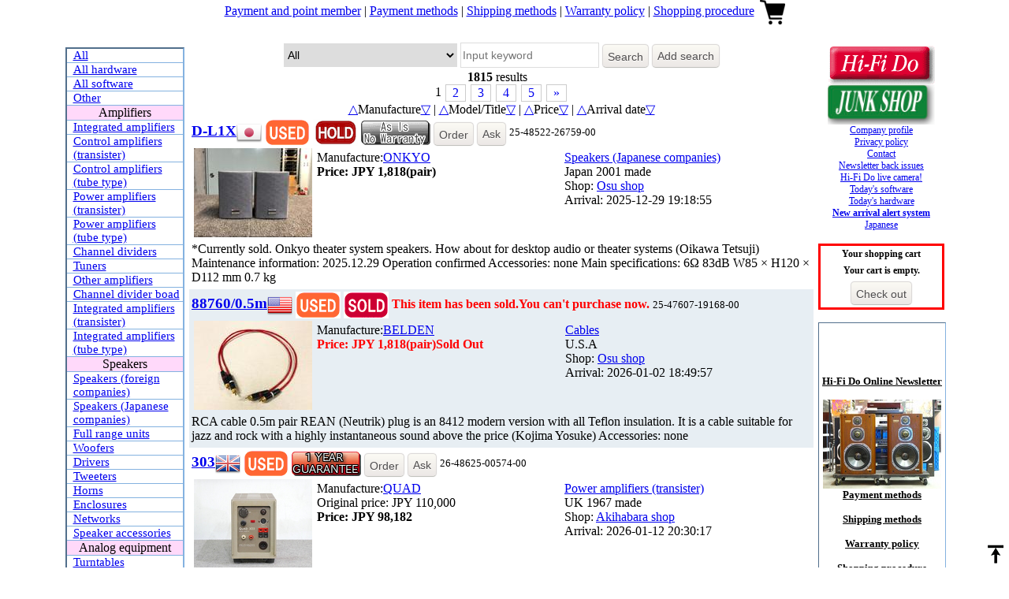

--- FILE ---
content_type: text/html;charset=utf-8
request_url: https://www.hifido.co.jp/?LNG=E
body_size: 137017
content:
<!DOCTYPE html>
<html lang="en">
<head>
	<title>HiFi-Do McIntosh/JBL/audio-technica/Jeff Rowland/Accuphase</title>
	<meta content="text/html; charset=utf-8" http-equiv="Content-Type" />
	<meta name="verify-v1" content="WkfvH2M7VR68zlkRUl2f7UTWA0/SMOCvuWobbmXVf/o=" />
	<meta name="keywords" lang="en" content=",audio,hifido,McIntosh,JBL,audio-technica,Jeff Rowland,Accuphase" />
	<!--<meta name="viewport" content="width=device-width, maximum-scale=1.0, minimum-scale=0.5,user-scalable=yes,initial-scale=1.0" />-->
	<meta name="viewport" content="width=device-width,user-scalable=no,maximum-scale=1" />

<!--<script src="https://ajax.googleapis.com/ajax/libs/jquery/3.3.1/jquery.min.js"></script>-->
<script src="https://code.jquery.com/jquery-3.3.1.min.js"></script>
<script src="https://cdnjs.cloudflare.com/ajax/libs/jquery-cookie/1.4.1/jquery.cookie.min.js"></script>
<!-- jQuery UI -->
<link rel="stylesheet" href="https://code.jquery.com/ui/1.12.1/themes/smoothness/jquery-ui.css">
<!--<link rel="stylesheet" href="https://ajax.googleapis.com/ajax/libs/jqueryui/1.12.1/themes/smoothness/jquery-ui.css">-->
<script src="https://code.jquery.com/ui/1.12.1/jquery-ui.min.js"></script>
<!--<script src="https://ajax.googleapis.com/ajax/libs/jqueryui/1.12.1/jquery-ui.min.js"></script>-->

<!-- jQuery Modal -->
<script src="https://cdnjs.cloudflare.com/ajax/libs/jquery-modal/0.9.1/jquery.modal.min.js"></script>
<link rel="stylesheet" href="https://cdnjs.cloudflare.com/ajax/libs/jquery-modal/0.9.1/jquery.modal.min.css" />
<script src="/js/Modaal-master/modaal.js"></script>
<link rel="stylesheet" href="/css/Modaal-master/modaal.css" />

<!-- jQuery slick -->
<link rel="stylesheet" type="text/css" href="https://cdn.jsdelivr.net/npm/slick-carousel@1.8.1/slick/slick.css"/>
<script type="text/javascript" src="https://cdn.jsdelivr.net/npm/slick-carousel@1.8.1/slick/slick.min.js"></script>
<!--[if lt IE 9]>
<script src="http://html5shiv.googlecode.com/svn/trunk/html5.js"></script>
<script src="http://css3-mediaqueries-js.googlecode.com/svn/trunk/css3-mediaqueries.js"></script>
<![endif]-->

	<!-- Google tag (gtag.js) -->
	<script async src="https://www.googletagmanager.com/gtag/js?id=G-6N4D54M0GM"></script>
	<script>
	window.dataLayer = window.dataLayer || [];
	function gtag(){dataLayer.push(arguments);}
	gtag('js', new Date());

	gtag('config', 'G-6N4D54M0GM');
	</script>
	<!---
	<script type="text/javascript">

	  var _gaq = _gaq || [];
	  _gaq.push(['_setAccount', 'UA-867504-2']);
	  _gaq.push(['_trackPageview']);

	  (function() {
	    var ga = document.createElement('script'); ga.type = 'text/javascript'; ga.async = true;
	    ga.src = ('https:' == document.location.protocol ? 'https://ssl' : 'http://www') + '.google-analytics.com/ga.js';
	    var s = document.getElementsByTagName('script')[0]; s.parentNode.insertBefore(ga, s);
	  })();

	  
	</script>-->

	<link rel="stylesheet" type="text/css" href="/css/purchase.css">

	<link rel="stylesheet" type="text/css" href="/css/style.css">
	<link rel="stylesheet" type="text/css" href="/css/common.css">
	<link rel="stylesheet" type="text/css" href="/css/list.css?a=342">
	<link rel="stylesheet" type="text/css" href="/css/loading.css">
	<link rel="stylesheet" type="text/css" href="/css/form.css">



</head>


<body>
  <header>

  </header>


<!--contents-->
<div class="contents">

	<!--page-top-->
	<div class="header">

		<span class="menu-btn2" style="padding-right: 7px;"><a><img id="header-menu" src="/photo/img/icon/menu.png" border="0"></a></span><a href="https://www.hifido.co.jp/indexe.html"><img  id="header-logo-red" src="/photo/img/elogo.gif" style="width:100px;border:0px;" border="0"></a><div class="page-top"><a href="/magazine/marunouchi_sale/200207/indexe.html">Payment and point member</a> | <a href="/magazine/osu_sale/130125/indexe.html"> Payment methods</a> | <a href="/magazine/shohinbu_sale/140418/indexe.html">Shipping methods</a> | <a href="/magazine/akiba_sale/131115/indexe.html">Warranty policy</a> | <a href="/magazine/nihon_sale/130125/indexe.html">Shopping procedure</a></div><a href="https://www.hifido.co.jp/?LNG=e"><img id="header-logo-green" style="width:100px;border:0px;padding-top: 2px;" src="/photo/img/logo_junk_shop_en.jpg" border="0" style="width:136px;"></a></a><a href="#modal-cart" class="modal-cart"><img id="header-cart" src="/photo/img/icon/cart.png" style="border:0;padding-left: 7px;"></a>
	</div>
	<!--page-top-->


	<!--page-bottom-->
	<div class="page-bottom">

		<!--page-bottom-left-->
		<div class="page-bottom-left">



			<div class="page-bottom-left-table">
				<div class="page-bottom-left-table-left drawr-category">
				<!--Category-->
				<ul class="category">
<li class="genre"><a href="/?G=1&LNG=E">All</a></li>
<li class="genre"><a href="/?G=2&LNG=E">All hardware</a></li>
<li class="genre"><a href="/?G=3&LNG=E">All software</a></li>
<li class="genre"><a href="/?G=0000&LNG=E">Other</a></li>
<li class="main-genre">Amplifiers</li>
<li class="genre"><a href="/?G=0101&LNG=E">Integrated amplifiers</a></li>
<li class="genre"><a href="/?G=0102&LNG=E">Control amplifiers (transister)</a></li>
<li class="genre"><a href="/?G=0103&LNG=E">Control amplifiers (tube type)</a></li>
<li class="genre"><a href="/?G=0104&LNG=E">Power amplifiers (transister)</a></li>
<li class="genre"><a href="/?G=0105&LNG=E">Power amplifiers (tube type)</a></li>
<li class="genre"><a href="/?G=0106&LNG=E">Channel dividers</a></li>
<li class="genre"><a href="/?G=0107&LNG=E">Tuners</a></li>
<li class="genre"><a href="/?G=0108&LNG=E">Other amplifiers</a></li>
<li class="genre"><a href="/?G=0109&LNG=E">Channel divider boad</a></li>
<li class="genre"><a href="/?G=0110&LNG=E">Integrated amplifiers (transister)</a></li>
<li class="genre"><a href="/?G=0111&LNG=E">Integrated amplifiers (tube type)</a></li>
<li class="main-genre">Speakers</li>
<li class="genre"><a href="/?G=0201&LNG=E">Speakers (foreign companies)</a></li>
<li class="genre"><a href="/?G=0202&LNG=E">Speakers (Japanese companies)</a></li>
<li class="genre"><a href="/?G=0203&LNG=E">Full range units</a></li>
<li class="genre"><a href="/?G=0204&LNG=E">Woofers</a></li>
<li class="genre"><a href="/?G=0205&LNG=E">Drivers</a></li>
<li class="genre"><a href="/?G=0206&LNG=E">Tweeters</a></li>
<li class="genre"><a href="/?G=0207&LNG=E">Horns</a></li>
<li class="genre"><a href="/?G=0208&LNG=E">Enclosures</a></li>
<li class="genre"><a href="/?G=0209&LNG=E">Networks</a></li>
<li class="genre"><a href="/?G=0210&LNG=E">Speaker accessories</a></li>
<li class="main-genre">Analog equipment</li>
<li class="genre"><a href="/?G=0301&LNG=E">Turntables</a></li>
<li class="genre"><a href="/?G=0302&LNG=E">Tonearms</a></li>
<!--<li class="genre"><a href="/?G=0303&LNG=E">Cartridges/shells</a></li>
<li class="genre"><a href="/?G=0304&LNG=E">Step-up transformers/head amplifiers/phono equalizers</a></li>-->
<li class="genre"><a href="/?G=0305&LNG=E">Step-up transformers</a></li>
<li class="genre"><a href="/?G=0306&LNG=E">Head amplifiers</a></li>
<li class="genre"><a href="/?G=0307&LNG=E">Phono equalizers</a></li>
<li class="genre"><a href="/?G=0308&LNG=E">Cartridges</a></li>
<li class="genre"><a href="/?G=0309&LNG=E">Headshells</a></li>
<li class="genre"><a href="/?G=0310&LNG=E">Phonograph</a></li>
<li class="main-genre">Digital equipment</li>
<!--<li class="genre"><a href="/?G=0401&LNG=E">CD players/CD transports</a></li>-->
<li class="genre"><a href="/?G=0402&LNG=E">D/A converters</a></li>
<li class="genre"><a href="/?G=0403&LNG=E">DAT decks</a></li>
<li class="genre"><a href="/?G=0404&LNG=E">MD players</a></li>
<li class="genre"><a href="/?G=0405&LNG=E">LD players</a></li>
<li class="genre"><a href="/?G=0406&LNG=E">DVD players</a></li>
<li class="genre"><a href="/?G=0407&LNG=E">CD players</a></li>
<li class="genre"><a href="/?G=0408&LNG=E">CD transports</a></li>
<li class="genre"><a href="/?G=0409&LNG=E">Network players </a></li>
<li class="main-genre">Tapes</li>
<li class="genre"><a href="/?G=0501&LNG=E">Cassette decks</a></li>
<li class="genre"><a href="/?G=0502&LNG=E">Reel-to-reel decks</a></li>
<li class="genre"><a href="/?G=0503&LNG=E">Other tapes</a></li>
<li class="main-genre">Accessories</li>
<li class="genre"><a href="/?G=0601&LNG=E">Accessories</a></li>
<li class="genre"><a href="/?G=0602&LNG=E">Cables</a></li>
<li class="genre"><a href="/?G=0603&LNG=E">Insulators</a></li>
<li class="genre"><a href="/?G=0604&LNG=E">Racks</a></li>
<li class="genre"><a href="/?G=0605&LNG=E">Headphone</a></li>
<li class="main-genre">Parts</li>
<li class="genre"><a href="/?G=0701&LNG=E">Parts</a></li>
<li class="genre"><a href="/?G=0702&LNG=E">Tubes</a></li>
<li class="genre"><a href="/?G=0703&LNG=E">Manual</a></li>
<li class="main-genre">Audio set</li>
<li class="genre"><a href="/?G=0801&LNG=E">Audio set</a></li>
<li class="main-genre">Other audios</li>
<li class="genre"><a href="/?G=4001&LNG=E">Other audio</a></li>
<li class="main-genre">Records</li>
<li class="genre"><a href="/?G=5001&LNG=E">LP jazz</a> </li>
<li class="genre"><a href="/?G=5002&LNG=E">LP jazz vocal</a></li>
<li class="genre"><a href="/?G=5003&LNG=E">LP classic</a> </li>
<li class="genre"><a href="/?G=5004&LNG=E">LP foreign music</a> </li>
<li class="genre"><a href="/?G=5005&LNG=E">LP Japanese music</a> </li>
<li class="genre"><a href="/?G=5006&LNG=E">Single records</a> </li>
<li class="genre"><a href="/?G=5007&LNG=E">SP</a></li>
<li class="genre"><a href="/?G=5008&LNG=E">Other LPs</a></li>
<li class="genre"><a href="/?G=5009&LNG=E">Other soft</a></li>
<li class="main-genre">Tapes</li>
<li class="genre"><a href="/?G=5010&LNG=E">Reel-to-reel tape</a></li>
<li class="genre"><a href="/?G=5011&LNG=E">Reel-to-reel tape jazz</a></li>
<li class="genre"><a href="/?G=5012&LNG=E">Reel-to-reel tape classic</a></li>
<li class="genre"><a href="/?G=5013&LNG=E">Other reel-to-reel tape</a></li>
<li class="genre"><a href="/?G=5014&LNG=E">Blank cassette tapes</a></li>
<li class="main-genre">LD/DVD</li>
<li class="genre"><a href="/?G=5101&LNG=E">Laser disk</a></li>
<li class="genre"><a href="/?G=5102&LNG=E">DVD</a></li>
<li class="genre"><a href="/?G=5103&LNG=E">VHS</a></li>
<li class="genre"><a href="/?G=5104&LNG=E">Laser disk jazz</a></li>
<li class="genre"><a href="/?G=5105&LNG=E">Laser disk classic</a></li>
<li class="genre"><a href="/?G=5106&LNG=E">Other laser disk</a></li>
<li class="genre"><a href="/?G=5107&LNG=E">Laser disk movie</a></li>
<li class="main-genre">CD</li>
<li class="genre"><a href="/?G=6001&LNG=E">CD jazz</a> </li>
<li class="genre"><a href="/?G=6002&LNG=E">CD jazz vocal</a></li>
<li class="genre"><a href="/?G=6003&LNG=E">CD classic</a> </li>
<li class="genre"><a href="/?G=6004&LNG=E">CD foreign music</a> </li>
<li class="genre"><a href="/?G=6005&LNG=E">CD Japaese music</a> </li>
<li class="genre"><a href="/?G=6006&LNG=E">Single CD</a></li>
<li class="genre"><a href="/?G=6007&LNG=E">Other CD</a></li>
<li class="main-genre">Books</li>
<li class="genre"><a href="/?G=7001&LNG=E">Magazines</a></li>
<li class="genre"><a href="/?G=7002&LNG=E">STEREO SOUND</a></li>
<li class="genre"><a href="/?G=7003&LNG=E">MJ</a></li>
<li class="genre"><a href="/?G=7004&LNG=E">Other books</a></li>
<li class="genre"><a href="/?G=7005&LNG=E">Swing journal</a></li>
<li class="genre"><a href="/?G=7006&LNG=E">STEREO SOUND EX</a></li>
<li class="genre"><a href="/?G=7007&LNG=E">TUBE KINGDOM</a></li>
<li class="genre"><a href="/?G=7008&LNG=E">TAPE SOUND</a></li>
<li class="genre"><a href="/?G=7009&LNG=E">analog</a></li>
<li class="genre"><a href="/?G=7010&LNG=E">AUDIO ACCESSORY</a></li>
<li class="genre"><a href="/?G=7011&LNG=E">AUDIO PLAN</a></li>
<li class="genre"><a href="/?G=7012&LNG=E">AUDIO CRAFT MAGAZINE</a></li>
<li class="genre"><a href="/?G=7013&LNG=E">AUDIO BASIC</a></li>
<li class="genre"><a href="/?G=7014&LNG=E">JAZZ CRITIQUE</a></li>
<li class="genre"><a href="/?G=7015&LNG=E">stereo</a></li>
<li class="genre"><a href="/?G=7016&LNG=E">FM fan</a></li>
<li class="genre"><a href="/?G=7017&LNG=E">RADIO TECHNOLOGY</a></li>
<li class="genre"><a href="/?G=7018&LNG=E">RG</a></li>
</ul>
				</div>

				<div class="page-bottom-left-table-right"><!--page-bottom-center-->
				<!--Main-->
				<div class="text-center search-block-main">
		<form action="" method="GET" style="margin:0px;">
		<input type="hidden" name="M" value="">
		<input type="hidden" name="LNG" value="E">
		<input type="hidden" name="SD1" value="">
		<select name="G" id="genre-search" class="" style="width:220px;">
		
						<option value="1">All</option>
						<option value="2">All hardware</option>
						<option value="3">All Software</option>
						<option value="0409">Network players </option>
						<option value="0101">Integrated amplifiers</option>
						<option value="0110">Integrated amplifiers (transister)</option>
						<option value="0111">Integrated amplifiers (tube type)</option>
						<option value="0102">Control amplifiers (transister)</option>
						<option value="0103">Control amplifiers (tube type)</option>
						<option value="0104">Power amplifiers (transister)</option>
						<option value="0105">Power amplifiers (tube type)</option>
						<option value="0106">Channel dividers</option>
						<option value="0107">Tuners</option>
						<option value="0108">Other amplifiers</option>
						<option value="0109">Channel divider boad</option>
						<option value="0201">Speakers (foreign companies)</option>
						<option value="0202">Speakers (Japanese companies)</option>
						<option value="0203">Full range units</option>
						<option value="0204">Woofers</option>
						<option value="0205">Drivers</option>
						<option value="0206">Tweeters</option>
						<option value="0207">Horns</option>
						<option value="0208">Enclosures</option>
						<option value="0209">Networks</option>
						<option value="0210">Speaker accessories</option>
						<option value="0301">Turntables</option>
						<option value="0302">Tonearms</option>
						<option value="0305">Step-up transformers</option>
						<option value="0306">Head amplifiers</option>
						<option value="0307">Phono equalizers</option>
						<option value="0308">Cartridges</option>
						<option value="0309">Headshells</option>
						<option value="0310">Phonograph</option>
						<option value="0402">D/A converters</option>
						<option value="0403">DAT decks</option>
						<option value="0404">MD players</option>
						<option value="0405">LD players</option>
						<option value="0406">DVD players</option>
						<option value="0407">CD players</option>
						<option value="0408">CD transports</option>
						<option value="0501">Cassette decks</option>
						<option value="0502">Reel-to-reel decks</option>
						<option value="0503">Other tapes</option>
						<option value="0601">Accessories</option>
						<option value="0602">Cables</option>
						<option value="0603">Insulators</option>
						<option value="0604">Racks</option>
						<option value="0605">Headphone</option>
						<option value="0701">Parts</option>
						<option value="0702">Tubes</option>
						<option value="0703">Manual</option>
						<option value="0708">Dust cover</option>
						<option value="0801">Audio set</option>
						<option value="4001">Other audio</option>
						<option value="5001">LP jazz</option>
						<option value="5002">LP jazz vocal</option>
						<option value="5003">LP classic</option>
						<option value="5004">LP foreign music</option>
						<option value="5005">LP Japanese music</option>
						<option value="5008">Other LPs</option>
						<option value="5006">Single records</option>
						<option value="5007">SP</option>
						<option value="5009">Other soft</option>
						<option value="5010">Reel-to-reel tape</option>
						<option value="5011">Reel-to-reel tape jazz</option>
						<option value="5012">Reel-to-reel tape classic</option>
						<option value="5013">Other reel-to-reel tape</option>
						<option value="5014">Blank cassette tapes</option>
						<option value="5101">Laser disk</option>
						<option value="5102">DVD</option>
						<option value="5103">VHS</option>
						<option value="5104">Laser disk jazz</option>
						<option value="5105">Laser disk classic</option>
						<option value="5106">Other laser disk</option>
						<option value="5107">Laser disk movie</option>
						<option value="6001">CD jazz</option>
						<option value="6002">CD jazz vocal</option>
						<option value="6003">CD classic</option>
						<option value="6004">CD foreign music</option>
						<option value="6005">CD Japaese music</option>
						<option value="6006">Single CD</option>
						<option value="6007">Other CD</option>
						<option value="7001">Magazines</option>
						<option value="7002">STEREO SOUND</option>
						<option value="7003">MJ</option>
						<option value="7004">Other books</option>
						<option value="7005">Swing journal</option>
						<option value="7006">STEREO SOUND EX</option>
						<option value="7007">TUBE KINGDOM</option>
						<option value="7008">TAPE SOUND</option>
						<option value="7009">analog</option>
						<option value="7010">AUDIO ACCESSORY</option>
						<option value="7011">AUDIO PLAN</option>
						<option value="7012">AUDIO CRAFT MAGAZINE</option>
						<option value="7013">AUDIO BASIC</option>
						<option value="7014">JAZZ CRITIQUE</option>
						<option value="7015">stereo</option>
						<option value="7016">FM fan</option>
						<option value="7017">RADIO TECHNOLOGY</option>
						<option value="7018">RG</option>		</select>
		<input name="KW" type="text" value="" class="" placeholder="Input keyword">
		<button type="submit" class="btn1">Search</button>
		<a href="#search" class="btn1 modal-search" style="margin-top: 3px;">Add search</a>
	</form>
</div>
				<!--middle-->
								<!--[middle]-->
				<!--ページナビ始まり-->
	<div class="text-center">

		<div class="text-center"><div class="navi-block"><strong>1815 </strong>results</div></div>
		<!--<div class="btn-toolbar" role="toolbar">-->

		<div class="page_navi text-center">
				<span>1</span>
				<div><a href="?KW=&G=&P1=&P2=&A=10&N=&Y=&CT=0&LNG=E&OD=0&SD1=0&SD2=0&SD3=0&M=&O=30&L=30">2</a></div>
				<div><a href="?KW=&G=&P1=&P2=&A=10&N=&Y=&CT=0&LNG=E&OD=0&SD1=0&SD2=0&SD3=0&M=&O=60&L=30">3</a></div>
				<div><a href="?KW=&G=&P1=&P2=&A=10&N=&Y=&CT=0&LNG=E&OD=0&SD1=0&SD2=0&SD3=0&M=&O=90&L=30">4</a></div>
				<div><a href="?KW=&G=&P1=&P2=&A=10&N=&Y=&CT=0&LNG=E&OD=0&SD1=0&SD2=0&SD3=0&M=&O=120&L=30">5</a></div>
				<div><a href="?KW=&G=&P1=&P2=&A=10&N=&Y=&CT=0&LNG=E&OD=0&SD1=0&SD2=0&SD3=0&M=&O=30&L=30">&raquo;</a></div>
		</div>
	</div>
<!--ページナビ終わり-->
<div class="order-navi text-center"><a href="?KW=&G=&P1=&P2=&A=10&N=&Y=&CT=0&M=0&LNG=E&OD=0&SD1=0&SD2=0&SD3=0&OD=2">△</a>Manufacture<a href="?KW=&G=&P1=&P2=&A=10&N=&Y=&CT=0&M=0&LNG=E&OD=0&SD1=0&SD2=0&SD3=0&OD=1">▽</a> | <a href="?KW=&G=&P1=&P2=&A=10&N=&Y=&CT=0&M=0&LNG=E&OD=0&SD1=0&SD2=0&SD3=0&OD=4">△</a>Model/Title<a href="?KW=&G=&P1=&P2=&A=10&N=&Y=&CT=0&M=0&LNG=E&OD=0&SD1=0&SD2=0&SD3=0&OD=3">▽</a> | <a href="?KW=&G=&P1=&P2=&A=10&N=&Y=&CT=0&M=0&LNG=E&OD=0&SD1=0&SD2=0&SD3=0&OD=6">△</a>Price<a href="?KW=&G=&P1=&P2=&A=10&N=&Y=&CT=0&M=0&LNG=E&OD=0&SD1=0&SD2=0&SD3=0&OD=5">▽</a> | <a href="?KW=&G=&P1=&P2=&A=10&N=&Y=&CT=0&M=0&LNG=E&OD=0&SD1=0&SD2=0&SD3=0&OD=8">△</a>Arrival date<a href="?KW=&G=&P1=&P2=&A=10&N=&Y=&CT=0&M=0&LNG=E&OD=0&SD1=0&SD2=0&SD3=0&OD=7">▽</a></div>
<div class="list-item">
	<div class="list-item-top">

		<div class="list-title">
      
      <h3><a href="/25-48522-26759-00.html?LNG=E" id="type-25-48522-26759-00">D-L1X</a><img border="0" src="/photo/img/nationality/s/22.png" alt="Japan"></h3>			<img id="new_old" src="/photo/img/echu.gif">
			<img id="status" src="/photo/img/etoi.gif" border="0">
			<a href="/magazine/akiba_sale/131115/indexe.html"><img id="guarantee"  src="/photo/img/as_is.gif" border="0"></a>

			<input type="hidden" name="code" id="code-25-48522-26759-00" value="1"><button class="btn1 order_button" id="25-48522-26759-00" lang=":">Order</button>
				<a href="#inquiry" inquiry-id="25-48522-26759-00" style="" class="btn1 inquiry modal-inquiry">Ask</a>
			<span class="list-code" style="font-size: 80%;" id="code-25-48522-26759-00">
				25-48522-26759-00
			</span>

		</div>
	</div>
	<div class="list-item-middle">

		<div class="list-item-middle-left">
			<div class="list-photo">
				<a href="/25-48522-26759-00.html?LNG=E"><img style="width:150px;" src="https://images.hifido.co.jp/25/267/26759/s.jpg" alt="D-L1X" id="photo-25-48522-26759-00" onError="this.oneerror=null;this.src='/photo/img/noimage.png';"></a>
			</div>

		</div>
		<div class="list-item-middle-right">
			<div class="list-item-middle-right-left">

				<div id="maker-25-48522-26759-00"><div>Manufacture:<a href="/?LNG=E&KW=ONKYO">ONKYO</a></div></div>
				<div id="lprice-25-48522-26759-00" class="lprice"></div>
				<div id="price-25-48522-26759-00" style="font-weight:bold;"><div>Price: JPY 1,818(pair)</div></div>
        <div id="free-postage-25-48522-26759-00" class="list-free-postage"></div>
			</div>
			<div class="list-item-middle-right-right">
				<div id="genre-25-48522-26759-00"><div><a style="font-size:16px;" href="/?LNG=E&G=0202">Speakers (Japanese companies)</a></div></div>
				<div id="nationality-25-48522-26759-00" class="nationality">Japan 2001 made</div>
				<div id="shop-25-48522-26759-00"><div>Shop: <a id="shop" href="/?LNG=E&KW=Osu%20shop">Osu shop</a></div></div>
				<div id="arrival-25-48522-26759-00">Arrival: 2025-12-29<span class="arrival-date"> 19:18:55</span></div>
				
			</div>
		</div>
	</div>
	<div class="list-item-bottom">

		<dl class="list-comment" id="jfeature2-25-48522-26759-00" style="">
			<dt><a href="#list-comment" id="dt-25-48522-26759-00" class="btn1">description</a></dt>
			<dd>*Currently sold. Onkyo theater system speakers. How about for desktop audio or theater systems (Oikawa Tetsuji)
Maintenance information: 2025.12.29 Operation confirmed
Accessories: none
Main specifications: 6Ω 83dB W85 × H120 × D112 mm 0.7 kg</dd>
		</dl>

	</div>
</div>
<div class="list-item">
	<div class="list-item-top">

		<div class="list-title">
      
      <h3><a href="/25-47607-19168-00.html?LNG=E" id="type-25-47607-19168-00">88760/0.5m</a><img border="0" src="/photo/img/nationality/s/1.png" alt="U.S.A"></h3>			<img id="new_old" src="/photo/img/echu.gif">
			<img id="status" src="/photo/img/ebai.gif" border="0">
			

			<span style="font-weight:bold;color:rgb(255,0,0);">This item has been sold.You can't purchase now.</span>
			<span class="list-code" style="font-size: 80%;" id="code-25-47607-19168-00">
				25-47607-19168-00
			</span>

		</div>
	</div>
	<div class="list-item-middle">

		<div class="list-item-middle-left">
			<div class="list-photo">
				<a href="/25-47607-19168-00.html?LNG=E"><img style="width:150px;" src="https://images.hifido.co.jp/25/191/19168/s.jpg" alt="88760/0.5m" id="photo-25-47607-19168-00" onError="this.oneerror=null;this.src='/photo/img/noimage.png';"></a>
			</div>

		</div>
		<div class="list-item-middle-right">
			<div class="list-item-middle-right-left">

				<div id="maker-25-47607-19168-00"><div>Manufacture:<a href="/?LNG=E&KW=BELDEN">BELDEN</a></div></div>
				<div id="lprice-25-47607-19168-00" class="lprice"></div>
				<div id="price-25-47607-19168-00" style="font-weight:bold;"><div class="sold-price-str">Price: JPY 1,818(pair)Sold Out</div></div>
        <div id="free-postage-25-47607-19168-00" class="list-free-postage"></div>
			</div>
			<div class="list-item-middle-right-right">
				<div id="genre-25-47607-19168-00"><div><a style="font-size:16px;" href="/?LNG=E&G=0602">Cables</a></div></div>
				<div id="nationality-25-47607-19168-00" class="nationality">U.S.A </div>
				<div id="shop-25-47607-19168-00"><div>Shop: <a id="shop" href="/?LNG=E&KW=Osu%20shop">Osu shop</a></div></div>
				<div id="arrival-25-47607-19168-00">Arrival: 2026-01-02<span class="arrival-date"> 18:49:57</span></div>
				
			</div>
		</div>
	</div>
	<div class="list-item-bottom">

		<dl class="list-comment" id="jfeature2-25-47607-19168-00" style="">
			<dt><a href="#list-comment" id="dt-25-47607-19168-00" class="btn1">description</a></dt>
			<dd>RCA cable 0.5m pair REAN (Neutrik) plug is an 8412 modern version with all Teflon insulation. It is a cable suitable for jazz and rock with a highly instantaneous sound above the price (Kojima Yosuke)
Accessories: none</dd>
		</dl>

	</div>
</div>
<div class="list-item">
	<div class="list-item-top">

		<div class="list-title">
      
      <h3><a href="/26-48625-00574-00.html?LNG=E" id="type-26-48625-00574-00">303</a><img border="0" src="/photo/img/nationality/s/3.png" alt="UK"></h3>			<img id="new_old" src="/photo/img/echu.gif">
			
			<a href="/magazine/akiba_sale/131115/indexe.html"><img id="guarantee" src="/photo/img/1yearguarantee.gif" border="0"></a>

			<input type="hidden" name="code" id="code-26-48625-00574-00" value="1"><button class="btn1 order_button" id="26-48625-00574-00" lang=":">Order</button>
				<a href="#inquiry" inquiry-id="26-48625-00574-00" style="" class="btn1 inquiry modal-inquiry">Ask</a>
			<span class="list-code" style="font-size: 80%;" id="code-26-48625-00574-00">
				26-48625-00574-00
			</span>

		</div>
	</div>
	<div class="list-item-middle">

		<div class="list-item-middle-left">
			<div class="list-photo">
				<a href="/26-48625-00574-00.html?LNG=E"><img style="width:150px;" src="https://images.hifido.co.jp/26/005/00574/s.jpg" alt="303" id="photo-26-48625-00574-00" onError="this.oneerror=null;this.src='/photo/img/noimage.png';"></a>
			</div>

		</div>
		<div class="list-item-middle-right">
			<div class="list-item-middle-right-left">

				<div id="maker-26-48625-00574-00"><div>Manufacture:<a href="/?LNG=E&KW=QUAD">QUAD</a></div></div>
				<div id="lprice-26-48625-00574-00" class="lprice"><div>Original price: JPY 110,000</div></div>
				<div id="price-26-48625-00574-00" style="font-weight:bold;"><div>Price: JPY 98,182 </div></div>
        <div id="free-postage-26-48625-00574-00" class="list-free-postage"></div>
			</div>
			<div class="list-item-middle-right-right">
				<div id="genre-26-48625-00574-00"><div><a style="font-size:16px;" href="/?LNG=E&G=0104">Power amplifiers (transister)</a></div></div>
				<div id="nationality-26-48625-00574-00" class="nationality">UK 1967 made</div>
				<div id="shop-26-48625-00574-00"><div>Shop: <a id="shop" href="/?LNG=E&KW=Akihabara%20shop">Akihabara shop</a></div></div>
				<div id="arrival-26-48625-00574-00">Arrival: 2026-01-12<span class="arrival-date"> 20:30:17</span></div>
				
			</div>
		</div>
	</div>
	<div class="list-item-bottom">

		<dl class="list-comment" id="jfeature2-26-48625-00574-00" style="">
			<dt><a href="#list-comment" id="dt-26-48625-00574-00" class="btn1">description</a></dt>
			<dd>The price has been reduced. 2026/1/12 sales price 118,000 yen Maintenance completed in April 2021. A classic British Quad stereo power amplifier. Small in size yet full torque. The sound, which is as deep as a tube amp, exudes an appeal that won't fade. You can see a feeling of use such as appearance, dullness, scratches, etc. (Kobayashi Hitoshi)
Maintenance information: 2026.1.10 operation confirmed 2021.4.30 maintenance completed (input/output panel replacement, RCA terminal volume installation, input/output waveform confirmation, left and right balance confirmation, comprehensive operation test)
Accessories: instruction manual, power cord, connection cord
Main specifications: 45W+45W W120×H159×D324mm 8.2 kg</dd>
		</dl>

	</div>
</div>
<div class="list-item">
	<div class="list-item-top">

		<div class="list-title">
      
      <h3><a href="/25-48528-26817-00.html?LNG=E" id="type-25-48528-26817-00">DCD-CX3</a><img border="0" src="/photo/img/nationality/s/22.png" alt="Japan"></h3>			<img id="new_old" src="/photo/img/echu.gif">
			<img id="status" src="/photo/img/ebai.gif" border="0">
			<a href="/magazine/akiba_sale/131115/indexe.html"><img id="guarantee" src="/photo/img/1yearguarantee.gif" border="0"></a>

			<span style="font-weight:bold;color:rgb(255,0,0);">This item has been sold.You can't purchase now.</span>
			<span class="list-code" style="font-size: 80%;" id="code-25-48528-26817-00">
				25-48528-26817-00
			</span>

		</div>
	</div>
	<div class="list-item-middle">

		<div class="list-item-middle-left">
			<div class="list-photo">
				<a href="/25-48528-26817-00.html?LNG=E"><img style="width:150px;" src="https://images.hifido.co.jp/25/268/26817/s.jpg" alt="DCD-CX3" id="photo-25-48528-26817-00" onError="this.oneerror=null;this.src='/photo/img/noimage.png';"></a>
			</div>

		</div>
		<div class="list-item-middle-right">
			<div class="list-item-middle-right-left">

				<div id="maker-25-48528-26817-00"><div>Manufacture:<a href="/?LNG=E&KW=DENON">DENON</a></div></div>
				<div id="lprice-25-48528-26817-00" class="lprice"><div>Original price: JPY 120,000</div></div>
				<div id="price-25-48528-26817-00" style="font-weight:bold;"><div class="sold-price-str">Price: JPY 63,455 Sold Out</div></div>
        <div id="free-postage-25-48528-26817-00" class="list-free-postage"></div>
			</div>
			<div class="list-item-middle-right-right">
				<div id="genre-25-48528-26817-00"><div><a style="font-size:16px;" href="/?LNG=E&G=0407">CD players</a></div></div>
				<div id="nationality-25-48528-26817-00" class="nationality">Japan 2006 made</div>
				<div id="shop-25-48528-26817-00"><div>Shop: <a id="shop" href="/?LNG=E&KW=Akihabara%20shop">Akihabara shop</a></div></div>
				<div id="arrival-25-48528-26817-00">Arrival: 2026-01-16<span class="arrival-date"> 20:01:03</span></div>
				
			</div>
		</div>
	</div>
	<div class="list-item-bottom">

		<dl class="list-comment" id="jfeature2-25-48528-26817-00" style="">
			<dt><a href="#list-comment" id="dt-25-48528-26817-00" class="btn1">description</a></dt>
			<dd>Maintenance has been completed by the manufacturer, including pickup replacement! A half-size SACD player with a full aluminum chassis and aluminum tray. Similar to the regular series, the D/A section is also equipped with AL24 processing. The supple sound is pleasant enough to listen to. It's an authentic player that doesn't make you feel the size. Scratches can be seen on the top plate and sides. Serial 9031504230 (Fujisawa Yukishi)
Maintenance information: 2026.1.16 Manufacturer maintained (loading mechanism disassembly repair, loading belt replacement. Laser pick replacement Power circuit capacitor replacement remote control included)
Accessories: remote control, power cord
Main specifications: SACD/CD player MP3/WMA file CD playable 1-bit DSD/16-bit linear PCM line output 1 system (RCA), 2 digital output systems (coaxial x 1, optical x 1) W300 x H80 x D310 mm 7 kg</dd>
		</dl>

	</div>
</div>
<div class="list-item">
	<div class="list-item-top">

		<div class="list-title">
      <div class="sale-disposal-price sale-icon"><a href="/?G=1&A=21&LNG=E">LIMITED SPECIAL PRICE</a></div>
      <h3><a href="/26-48588-00245-00.html?LNG=E" id="type-26-48588-00245-00">MODEL M1</a><img border="0" src="/photo/img/nationality/s/22.png" alt="Japan"></h3>			<img id="new_old" src="/photo/img/echu.gif">
			<img id="status" src="/photo/img/eyo.gif" border="0">
			

			
			<span class="list-code" style="font-size: 80%;" id="code-26-48588-00245-00">
				26-48588-00245-00
			</span>

		</div>
	</div>
	<div class="list-item-middle">

		<div class="list-item-middle-left">
			<div class="list-photo">
				<a href="/26-48588-00245-00.html?LNG=E"><img style="width:150px;" src="https://images.hifido.co.jp/26/002/00245/s.jpg" alt="MODEL M1" id="photo-26-48588-00245-00" onError="this.oneerror=null;this.src='/photo/img/noimage.png';"></a>
			</div>

		</div>
		<div class="list-item-middle-right">
			<div class="list-item-middle-right-left">

				<div id="maker-26-48588-00245-00"><div>Manufacture:<a href="/?LNG=E&KW=marantz">marantz</a></div></div>
				<div id="lprice-26-48588-00245-00" class="lprice"><div>Original price: JPY 154,000</div></div>
				<div id="price-26-48588-00245-00" style="font-weight:bold;"><div>Price: JPY 81,636 </div></div>
        <div id="free-postage-26-48588-00245-00" class="list-free-postage"></div>
			</div>
			<div class="list-item-middle-right-right">
				<div id="genre-26-48588-00245-00"><div><a style="font-size:16px;" href="/?LNG=E&G=4001">Other audio</a></div></div>
				<div id="nationality-26-48588-00245-00" class="nationality">Japan 2024 made</div>
				<div id="shop-26-48588-00245-00"><div>Shop: <a id="shop" href="/?LNG=E&KW=Akihabara%20shop">Akihabara shop</a></div></div>
				<div id="arrival-26-48588-00245-00">Arrival: 2026-01-06<span class="arrival-date"> 19:57:14</span></div>
				
			</div>
		</div>
	</div>
	<div class="list-item-bottom">

		<dl class="list-comment" id="jfeature2-26-48588-00245-00" style="">
			<dt><a href="#list-comment" id="dt-26-48588-00245-00" class="btn1">description</a></dt>
			<dd>The price has been drastically reduced. 2026/1/8 sales price 108,000 yen with original box, beautiful item! Marantz wireless streaming amplifier. It is equipped with a Class D amplifier with 100W/ch output in a compact housing that can be installed anywhere. You can enjoy high-resolution sound sources on your favorite platform, such as supporting HEOS, Airplay 2, Bluetooth, and Spotify Connect. Serial MCHX082401083 (Fujisawa Yukishi)
Maintenance information: 2026.1.6 operation confirmed
Accessories: instruction manual, power cord, connection cord, original box
Main specifications: 100W+100W (8Ω) decoding: Dolby Digital Plus, Dolby Digital, LPCM, DSD compatible audio formats: WMA, AAC/MP3, FLAC (maximum 192 kHz/24 bit), DSD (2.8 MHz/5.6 MHz) Bluetooth version 4.2 W217 x H84 x D239 mm 2.2 kg</dd>
		</dl>

	</div>
</div>
<div class="list-item">
	<div class="list-item-top">

		<div class="list-title">
      <div class="sale-disposal-price sale-icon"><a href="/?G=1&A=21&LNG=E">LIMITED SPECIAL PRICE</a></div>
      <h3><a href="/25-48122-23454-00.html?LNG=E" id="type-25-48122-23454-00">X-CD3</a><img border="0" src="/photo/img/nationality/s/22.png" alt="Japan"></h3>			<img id="new_old" src="/photo/img/echu.gif">
			
			<a href="/magazine/akiba_sale/131115/indexe.html"><img id="guarantee" src="/photo/img/1yearguarantee.gif" border="0"></a>

			<input type="hidden" name="code" id="code-25-48122-23454-00" value="1"><button class="btn1 order_button" id="25-48122-23454-00" lang=":">Order</button>
				<a href="#inquiry" inquiry-id="25-48122-23454-00" style="" class="btn1 inquiry modal-inquiry">Ask</a>
			<span class="list-code" style="font-size: 80%;" id="code-25-48122-23454-00">
				25-48122-23454-00
			</span>

		</div>
	</div>
	<div class="list-item-middle">

		<div class="list-item-middle-left">
			<div class="list-photo">
				<a href="/25-48122-23454-00.html?LNG=E"><img style="width:150px;" src="https://images.hifido.co.jp/25/234/23454/s.jpg" alt="X-CD3" id="photo-25-48122-23454-00" onError="this.oneerror=null;this.src='/photo/img/noimage.png';"></a>
			</div>

		</div>
		<div class="list-item-middle-right">
			<div class="list-item-middle-right-left">

				<div id="maker-25-48122-23454-00"><div>Manufacture:<a href="/?LNG=E&KW=Nmode">Nmode</a></div></div>
				<div id="lprice-25-48122-23454-00" class="lprice"><div>Original price: JPY 168,000</div></div>
				<div id="price-25-48122-23454-00" style="font-weight:bold;"><div>Price: JPY 81,636 </div></div>
        <div id="free-postage-25-48122-23454-00" class="list-free-postage"></div>
			</div>
			<div class="list-item-middle-right-right">
				<div id="genre-25-48122-23454-00"><div><a style="font-size:16px;" href="/?LNG=E&G=0407">CD players</a></div></div>
				<div id="nationality-25-48122-23454-00" class="nationality">Japan 2020 made</div>
				<div id="shop-25-48122-23454-00"><div>Shop: <a id="shop" href="/?LNG=E&KW=Akihabara%20shop">Akihabara shop</a></div></div>
				<div id="arrival-25-48122-23454-00">Arrival: 2026-01-10<span class="arrival-date"> 20:07:13</span></div>
				
			</div>
		</div>
	</div>
	<div class="list-item-bottom">

		<dl class="list-comment" id="jfeature2-25-48122-23454-00" style="">
			<dt><a href="#list-comment" id="dt-25-48122-23454-00" class="btn1">description</a></dt>
			<dd>The disposal price has been reduced. Member discounts are not applicable. 2026/1/10 sales price 118,000 yen Maintenance including CD drive mechanism replacement has been completed at the manufacturer! A half-size CD player compatible with MQA-CD. ES9038Q2M is used as the DAC chip. The resolution is high, the sense of sound localization is excellent, and the arrangement of instruments and the overlap between the front and back are accurate. The large insulator, which is half size yet has a strong presence, is impressive. There are no noticeable scratches. Serial VG0116 (Fujisawa Yukishi)
Maintenance information: 2026.1.10 manufacturer maintained (CD drive mechanism replacement, firmware update, comprehensive inspection.)
Accessories: remote control, AC adapter, instruction manual
Main specifications: MQA-CD compatible 1 analog output system (RCA), 2 digital output systems (coaxial/optical) with clock input W210 x H71 x D250 mm approx. 2.7 kg</dd>
		</dl>

	</div>
</div>
<div class="list-item">
	<div class="list-item-top">

		<div class="list-title">
      
      <h3><a href="/26-48680-01071-00.html?LNG=E" id="type-26-48680-01071-00">3.5S</a><img border="0" src="/photo/img/nationality/s/22.png" alt="Japan"></h3>			<img id="new_old" src="/photo/img/echu.gif">
			<img id="status" src="/photo/img/eyo.gif" border="0">
			

			
			<span class="list-code" style="font-size: 80%;" id="code-26-48680-01071-00">
				26-48680-01071-00
			</span>

		</div>
	</div>
	<div class="list-item-middle">

		<div class="list-item-middle-left">
			<div class="list-photo">
				<a href="/26-48680-01071-00.html?LNG=E"><img style="width:150px;" src="https://images.hifido.co.jp/26/010/01071/s.jpg" alt="3.5S" id="photo-26-48680-01071-00" onError="this.oneerror=null;this.src='/photo/img/noimage.png';"></a>
			</div>

		</div>
		<div class="list-item-middle-right">
			<div class="list-item-middle-right-left">

				<div id="maker-26-48680-01071-00"><div>Manufacture:<a href="/?LNG=E&KW=PLATANUS">PLATANUS</a></div></div>
				<div id="lprice-26-48680-01071-00" class="lprice"><div>Original price: JPY 240,000</div></div>
				<div id="price-26-48680-01071-00" style="font-weight:bold;"><div>Price: JPY 134,545 </div></div>
        <div id="free-postage-26-48680-01071-00" class="list-free-postage"></div>
			</div>
			<div class="list-item-middle-right-right">
				<div id="genre-26-48680-01071-00"><div><a style="font-size:16px;" href="/?LNG=E&G=0308">Cartridges</a></div></div>
				<div id="nationality-26-48680-01071-00" class="nationality">Japan 2018 made</div>
				<div id="shop-26-48680-01071-00"><div>Shop: <a id="shop" href="/?LNG=E&KW=Akihabara%20shop">Akihabara shop</a></div></div>
				<div id="arrival-26-48680-01071-00">Arrival: 2026-01-17<span class="arrival-date"> 20:10:00</span></div>
				
			</div>
		</div>
	</div>
	<div class="list-item-bottom">

		<dl class="list-comment" id="jfeature2-26-48680-01071-00" style="">
			<dt><a href="#list-comment" id="dt-26-48680-01071-00" class="btn1">description</a></dt>
			<dd>This model was developed based on the design concept of 2.0S, the company's higher-level model. The sound has good visibility across the entire band, has a solid sense of density, and has an excellent sense of air. The stylus is good. The exterior is dull (Yonejima Satoshi)
Maintenance information: 2026.1.17 Operation confirmed
Accessories: needle cover
Main specifications: MC type 0.4 mV impedance 4 ohms needle pressure 1.9 to 2.2 g dead weight 12 g</dd>
		</dl>

	</div>
</div>
<div class="list-item">
	<div class="list-item-top">

		<div class="list-title">
      <div class="sale-disposal-price sale-icon"><a href="/?G=1&A=21&LNG=E">LIMITED SPECIAL PRICE</a></div>
      <h3><a href="/25-48158-23782-00.html?LNG=E" id="type-25-48158-23782-00">Autograph/K3808</a><img border="0" src="/photo/img/nationality/s/3.png" alt="UK"></h3>			<img id="new_old" src="/photo/img/echu.gif">
			
			<a href="/magazine/akiba_sale/131115/indexe.html"><img id="guarantee" src="/photo/img/2yearguarantee.gif" border="0"></a>

			<input type="hidden" name="code" id="code-25-48158-23782-00" value="1"><button class="btn1 order_button" id="25-48158-23782-00" lang=":">Order</button>
				<a href="#inquiry" inquiry-id="25-48158-23782-00" style="" class="btn1 inquiry modal-inquiry">Ask</a>
			<span class="list-code" style="font-size: 80%;" id="code-25-48158-23782-00">
				25-48158-23782-00
			</span>

		</div>
	</div>
	<div class="list-item-middle">

		<div class="list-item-middle-left">
			<div class="list-photo">
				<a href="/25-48158-23782-00.html?LNG=E"><img style="width:150px;" src="https://images.hifido.co.jp/25/237/23782/s.jpg" alt="Autograph/K3808" id="photo-25-48158-23782-00" onError="this.oneerror=null;this.src='/photo/img/noimage.png';"></a>
			</div>

		</div>
		<div class="list-item-middle-right">
			<div class="list-item-middle-right-left">

				<div id="maker-25-48158-23782-00"><div>Manufacture:<a href="/?LNG=E&KW=TANNOY">TANNOY</a></div></div>
				<div id="lprice-25-48158-23782-00" class="lprice"><div>Original price: JPY 1,450,000</div></div>
				<div id="price-25-48158-23782-00" style="font-weight:bold;"><div>Price: JPY 816,364(pair)</div></div>
        <div id="free-postage-25-48158-23782-00" class="list-free-postage"></div>
			</div>
			<div class="list-item-middle-right-right">
				<div id="genre-25-48158-23782-00"><div><a style="font-size:16px;" href="/?LNG=E&G=0201">Speakers (foreign companies)</a></div></div>
				<div id="nationality-25-48158-23782-00" class="nationality">UK 1976 made</div>
				<div id="shop-25-48158-23782-00"><div>Shop: <a id="shop" href="/?LNG=E&KW=Akihabara%20shop">Akihabara shop</a></div></div>
				<div id="arrival-25-48158-23782-00">Arrival: 2025-12-16<span class="arrival-date"> 19:46:37</span></div>
				
			</div>
		</div>
	</div>
	<div class="list-item-bottom">

		<dl class="list-comment" id="jfeature2-25-48158-23782-00" style="">
			<dt><a href="#list-comment" id="dt-25-48158-23782-00" class="btn1">description</a></dt>
			<dd>The disposal price has been reduced! (Member prices are not applicable) 2025/12/16 sales price 1,180,000 yen Exterior cleaning, unit gap cleaning, etc. have been overhauled! Officially imported by TEAC. Genuine TEAC autograph equipped with a TANNOY K3808 unit. The Shinkosha enclosure, which was manufactured with a license from the home country of England, was particularly appreciated for its good sound, and is characterized by a rich sound field reproduction that sounds loud like an autograph. The core K3808 coaxial 2-way unit is designed based on the famous monitor Gold and uses a gathered hard edge with good response. Coupled with the clear and sharp mid-high range, it creates a firm and majestic mid to low range. Serial 001568/001574 (Yonejima Satoshi)
Maintenance information: 2025.12.16 Maintained (unit maintenance: low range side edge softening treatment/magnetic circuit gap cleaning/center adjustment, high frequency side magnetic circuit gap cleaning center adjustment. Network maintenance: frequency characteristics check, ATT cleaning, faston terminal replacement, terminal cleaning. Exterior cleaning/simple repairs. Saran net cleaning/repasting, frame repair)
Accessories: saran net
Main specifications: 2-way, 1 speaker, all-horn system, corner type, 2-way unit (K3808), frequency characteristics, 50 Hz to 20,000 Hz, nominal impedance, 8 ohms, output sound pressure level, 96 dB, crossover frequency, 1,000 Hz, crossover frequency, 1,000 Hz, W1,070 x H1,525 x D670 mm, weight approx. 85 kg</dd>
		</dl>

	</div>
</div>
<div class="list-item">
	<div class="list-item-top">

		<div class="list-title">
      <div class="sale-big-discount sale-icon"><a href="/?G=1&A=21&LNG=E">SPECIAL PRICE</a></div>
      <h3><a href="/20-29525-38850-00.html?LNG=E" id="type-20-29525-38850-00">B-2X</a><img border="0" src="/photo/img/nationality/s/22.png" alt="Japan"></h3>			<img id="new_old" src="/photo/img/echu.gif">
			<img id="status" src="/photo/img/etoi.gif" border="0">
			<a href="/magazine/akiba_sale/131115/indexe.html"><img id="guarantee" src="/photo/img/1yearguarantee.gif" border="0"></a>

			<input type="hidden" name="code" id="code-20-29525-38850-00" value="1"><button class="btn1 order_button" id="20-29525-38850-00" lang=":">Order</button>
				<a href="#inquiry" inquiry-id="20-29525-38850-00" style="" class="btn1 inquiry modal-inquiry">Ask</a>
			<span class="list-code" style="font-size: 80%;" id="code-20-29525-38850-00">
				20-29525-38850-00
			</span>

		</div>
	</div>
	<div class="list-item-middle">

		<div class="list-item-middle-left">
			<div class="list-photo">
				<a href="/20-29525-38850-00.html?LNG=E"><img style="width:150px;" src="https://images.hifido.co.jp/20/388/38850/s.jpg" alt="B-2X" id="photo-20-29525-38850-00" onError="this.oneerror=null;this.src='/photo/img/noimage.png';"></a>
			</div>

		</div>
		<div class="list-item-middle-right">
			<div class="list-item-middle-right-left">

				<div id="maker-20-29525-38850-00"><div>Manufacture:<a href="/?LNG=E&KW=YAMAHA">YAMAHA</a></div></div>
				<div id="lprice-20-29525-38850-00" class="lprice"><div>Original price: JPY 270,000</div></div>
				<div id="price-20-29525-38850-00" style="font-weight:bold;"><div>Price: JPY 107,273 </div></div>
        <div id="free-postage-20-29525-38850-00" class="list-free-postage"></div>
			</div>
			<div class="list-item-middle-right-right">
				<div id="genre-20-29525-38850-00"><div><a style="font-size:16px;" href="/?LNG=E&G=0104">Power amplifiers (transister)</a></div></div>
				<div id="nationality-20-29525-38850-00" class="nationality">Japan 1983 made</div>
				<div id="shop-20-29525-38850-00"><div>Shop: <a id="shop" href="/?LNG=E&KW=Akihabara%20shop">Akihabara shop</a></div></div>
				<div id="arrival-20-29525-38850-00">Arrival: 2026-01-11<span class="arrival-date"> 20:01:24</span></div>
				
			</div>
		</div>
	</div>
	<div class="list-item-bottom">

		<dl class="list-comment" id="jfeature2-20-29525-38850-00" style="">
			<dt><a href="#list-comment" id="dt-20-29525-38850-00" class="btn1">description</a></dt>
			<dd>The price has been drastically reduced! 2026/1/11 sales price 148,000 yen Maintained! A class-grade power amplifier with 200W x 200W (6Ω) pure A class operation. This model was particularly popular among domestic power amplifiers at the time. Even when I listen to it now, it has a sense of scale, and the sound is thick and has an excellent sense of stability in the low frequencies. The high range is also sufficient, so you can enjoy lively sounds that cannot be heard on modern devices. There are line marks and threads on the exterior. Serial 1017 (Yonejima Satoshi)
Maintenance information: 2026.1.11 Maintained (block capacitor replacement in Rch main amplifier. Transistor replacement. Output relay replacement. Input volume exchange. (All left and right amplifier board soldering corrected)
Accessories: No accessories
Main specifications: 240W+240W (4Ω) 200W+200W (6Ω) 170W+170W (8Ω) SNR 124 dB W435 x H165 x D422 mm 26 kg</dd>
		</dl>

	</div>
</div>
<div class="list-item">
	<div class="list-item-top">

		<div class="list-title">
      
      <h3><a href="/26-48654-00833-00.html?LNG=E" id="type-26-48654-00833-00">Ultima 5</a><img border="0" src="/photo/img/nationality/s/3.png" alt="UK"></h3>			<img id="new_old" src="/photo/img/echu.gif">
			
			<a href="/magazine/akiba_sale/131115/indexe.html"><img id="guarantee" src="/photo/img/1yearguarantee.gif" border="0"></a>

			<input type="hidden" name="code" id="code-26-48654-00833-00" value="1"><button class="btn1 order_button" id="26-48654-00833-00" lang=":">Order</button>
				<a href="#inquiry" inquiry-id="26-48654-00833-00" style="" class="btn1 inquiry modal-inquiry">Ask</a>
			<span class="list-code" style="font-size: 80%;" id="code-26-48654-00833-00">
				26-48654-00833-00
			</span>

		</div>
	</div>
	<div class="list-item-middle">

		<div class="list-item-middle-left">
			<div class="list-photo">
				<a href="/26-48654-00833-00.html?LNG=E"><img style="width:150px;" src="https://images.hifido.co.jp/26/008/00833/s.jpg" alt="Ultima 5" id="photo-26-48654-00833-00" onError="this.oneerror=null;this.src='/photo/img/noimage.png';"></a>
			</div>

		</div>
		<div class="list-item-middle-right">
			<div class="list-item-middle-right-left">

				<div id="maker-26-48654-00833-00"><div>Manufacture:<a href="/?LNG=E&KW=CHORD">CHORD</a></div></div>
				<div id="lprice-26-48654-00833-00" class="lprice"><div>Original price: JPY 2,300,000</div></div>
				<div id="price-26-48654-00833-00" style="font-weight:bold;"><div>Price: JPY 1,272,727 </div></div>
        <div id="free-postage-26-48654-00833-00" class="list-free-postage"></div>
			</div>
			<div class="list-item-middle-right-right">
				<div id="genre-26-48654-00833-00"><div><a style="font-size:16px;" href="/?LNG=E&G=0104">Power amplifiers (transister)</a></div></div>
				<div id="nationality-26-48654-00833-00" class="nationality">UK 2020 made</div>
				<div id="shop-26-48654-00833-00"><div>Shop: <a id="shop" href="/?LNG=E&KW=Akihabara%20shop">Akihabara shop</a></div></div>
				<div id="arrival-26-48654-00833-00">Arrival: 2026-01-16<span class="arrival-date"> 20:04:03</span></div>
				
			</div>
		</div>
	</div>
	<div class="list-item-bottom">

		<dl class="list-comment" id="jfeature2-26-48654-00833-00" style="">
			<dt><a href="#list-comment" id="dt-26-48654-00833-00" class="btn1">description</a></dt>
			<dd>Hi-Fi is in stock for the first time! The successor to the company's SPM1200MK2. In recent years, it is a famous manufacturer for DACs, etc., and its amplifiers are also top notch. It has high resolution and excellent spatial depiction, and its driving power with a wide dynamic range is attractive. Also, the blue LED, which accentuates the precision of the circuit, is beautiful in terms of design. There are no noticeable scratches on the exterior. Serial 50999 (Fujisawa Yukishi)
Maintenance information: 2026.1.16 Operation confirmed
Accessories: instruction manual, power cord, original box
Main specifications: AB class stereo power amplifier 300W+300W (8Ω) W480 x H180 x D360 mm 21.5 kg</dd>
		</dl>

	</div>
</div>
<div class="list-item">
	<div class="list-item-top">

		<div class="list-title">
      
      <h3><a href="/26-48654-00832-00.html?LNG=E" id="type-26-48654-00832-00">AKURATE DSM/3</a><img border="0" src="/photo/img/nationality/s/3.png" alt="UK"></h3>			<img id="new_old" src="/photo/img/echu.gif">
			
			<a href="/magazine/akiba_sale/131115/indexe.html"><img id="guarantee" src="/photo/img/1yearguarantee.gif" border="0"></a>

			<input type="hidden" name="code" id="code-26-48654-00832-00" value="1"><button class="btn1 order_button" id="26-48654-00832-00" lang=":">Order</button>
				<a href="#inquiry" inquiry-id="26-48654-00832-00" style="" class="btn1 inquiry modal-inquiry">Ask</a>
			<span class="list-code" style="font-size: 80%;" id="code-26-48654-00832-00">
				26-48654-00832-00
			</span>

		</div>
	</div>
	<div class="list-item-middle">

		<div class="list-item-middle-left">
			<div class="list-photo">
				<a href="/26-48654-00832-00.html?LNG=E"><img style="width:150px;" src="https://images.hifido.co.jp/26/008/00832/s.jpg" alt="AKURATE DSM/3" id="photo-26-48654-00832-00" onError="this.oneerror=null;this.src='/photo/img/noimage.png';"></a>
			</div>

		</div>
		<div class="list-item-middle-right">
			<div class="list-item-middle-right-left">

				<div id="maker-26-48654-00832-00"><div>Manufacture:<a href="/?LNG=E&KW=LINN">LINN</a></div></div>
				<div id="lprice-26-48654-00832-00" class="lprice"><div>Original price: JPY 1,000,000</div></div>
				<div id="price-26-48654-00832-00" style="font-weight:bold;"><div>Price: JPY 386,364 </div></div>
        <div id="free-postage-26-48654-00832-00" class="list-free-postage"></div>
			</div>
			<div class="list-item-middle-right-right">
				<div id="genre-26-48654-00832-00"><div><a style="font-size:16px;" href="/?LNG=E&G=0409">Network players </a></div></div>
				<div id="nationality-26-48654-00832-00" class="nationality">UK </div>
				<div id="shop-26-48654-00832-00"><div>Shop: <a id="shop" href="/?LNG=E&KW=Akihabara%20shop">Akihabara shop</a></div></div>
				<div id="arrival-26-48654-00832-00">Arrival: 2026-01-16<span class="arrival-date"> 20:03:49</span></div>
				
			</div>
		</div>
	</div>
	<div class="list-item-bottom">

		<dl class="list-comment" id="jfeature2-26-48654-00832-00" style="">
			<dt><a href="#list-comment" id="dt-26-48654-00832-00" class="btn1">description</a></dt>
			<dd>Equipped with the “KATALYST” DAC architecture, it is compatible with DSD files. Multi-input preamp with built-in network player. Multi-input preamp with high sound quality network playback function and multi-function preamplifier such as analog/digital input, phono input, and HDMI input. Furthermore, it is equipped with EXAKT LINK and is compatible with EXAKT systems. There is a thread on the side of the exterior. Serial 1292697 (Fujisawa Yukishi)
Maintenance information: 2026.1.16 Operation confirmed
Accessories: remote control, power cord
Main specifications: Support files: FLAC, WAV, ALAC, AIFF, AAC, MP3, WMA, OGG compatible sampling frequency: 7.35 kHz to 192 kHz Compatible bits: 16-24 bit Input terminals: 1 Ethernet, XLR balanced input system, 2 RCA unbalanced input systems, 3 Spdif coaxial digital input systems, 3 Tos optical digital input systems, HDMI input 4 systems Output terminals: XLR balanced output 1 System, 2 RCA unbalanced output systems, 1 Spdif coaxial digital system, 1 Tos optical digital input system, 1 HDMI output (passthrough) system, EXAKT LINK 4 system, W380 x H91 x D380 mm 6.0 kg</dd>
		</dl>

	</div>
</div>
<div class="list-item">
	<div class="list-item-top">

		<div class="list-title">
      <div class="sale-disposal-price sale-icon"><a href="/?G=1&A=21&LNG=E">LIMITED SPECIAL PRICE</a></div>
      <h3><a href="/25-47976-22093-00.html?LNG=E" id="type-25-47976-22093-00">2445J</a><img border="0" src="/photo/img/nationality/s/1.png" alt="U.S.A"></h3>			<img id="new_old" src="/photo/img/echu.gif">
			
			<a href="/magazine/akiba_sale/131115/indexe.html"><img id="guarantee" src="/photo/img/1yearguarantee.gif" border="0"></a>

			<input type="hidden" name="code" id="code-25-47976-22093-00" value="1"><button class="btn1 order_button" id="25-47976-22093-00" lang=":">Order</button>
				<a href="#inquiry" inquiry-id="25-47976-22093-00" style="" class="btn1 inquiry modal-inquiry">Ask</a>
			<span class="list-code" style="font-size: 80%;" id="code-25-47976-22093-00">
				25-47976-22093-00
			</span>

		</div>
	</div>
	<div class="list-item-middle">

		<div class="list-item-middle-left">
			<div class="list-photo">
				<a href="/25-47976-22093-00.html?LNG=E"><img style="width:150px;" src="https://images.hifido.co.jp/25/220/22093/s.jpg" alt="2445J" id="photo-25-47976-22093-00" onError="this.oneerror=null;this.src='/photo/img/noimage.png';"></a>
			</div>

		</div>
		<div class="list-item-middle-right">
			<div class="list-item-middle-right-left">

				<div id="maker-25-47976-22093-00"><div>Manufacture:<a href="/?LNG=E&KW=JBL">JBL</a></div></div>
				<div id="lprice-25-47976-22093-00" class="lprice"><div>Original price: JPY 238,000</div></div>
				<div id="price-25-47976-22093-00" style="font-weight:bold;"><div>Price: JPY 63,455(pair)</div></div>
        <div id="free-postage-25-47976-22093-00" class="list-free-postage"></div>
			</div>
			<div class="list-item-middle-right-right">
				<div id="genre-25-47976-22093-00"><div><a style="font-size:16px;" href="/?LNG=E&G=0205">Drivers</a></div></div>
				<div id="nationality-25-47976-22093-00" class="nationality">U.S.A 1983 made</div>
				<div id="shop-25-47976-22093-00"><div>Shop: <a id="shop" href="/?LNG=E&KW=Akihabara%20shop">Akihabara shop</a></div></div>
				<div id="arrival-25-47976-22093-00">Arrival: 2025-11-20<span class="arrival-date"> 20:10:26</span></div>
				
			</div>
		</div>
	</div>
	<div class="list-item-bottom">

		<dl class="list-comment" id="jfeature2-25-47976-22093-00" style="">
			<dt><a href="#list-comment" id="dt-25-47976-22093-00" class="btn1">description</a></dt>
			<dd>The disposal price has been reduced! (Member prices are not applicable) 2025/11/20 sales price 99,800 yen Maintained! JBL professional 2 inch screwdriver. It is an item that continues to be used today in large horn systems, etc. With the quality unique to titanium diaphragms, the vocal breathing and drum hi-hat, the outstanding realism is appealing no matter which one you take. The exterior is dull and dirty. Serial 023492/023566 (Tamura Eiji)
Maintenance information: 2025.11.20 Maintained (vibration plate installation adjustment, insulation bushing replacement. Vibrating plate mounting screw replacement. Ultrasonic cleaning of terminals. Pad dampener replacement. DCR (023492/7.4Ω vibrating plate no scratch) (023566/8.2 ohm vibrating plate no scratch)
Accessories: No accessories
Main specifications: 2 inch driver, slot diameter: 5 cm; allowable input: 100 W; sound pressure level: 111 dB; frequency characteristics: 500 Hz to 20 kHz; crossover frequency: 500 Hz or more; 16 ohms; diameter: 235 x depth: 132 mm; 13.6 kg/bottle</dd>
		</dl>

	</div>
</div>
<div class="list-item">
	<div class="list-item-top">

		<div class="list-title">
      
      <h3><a href="/25-48423-25960-00.html?LNG=E" id="type-25-48423-25960-00">DCD-1650AL</a><img border="0" src="/photo/img/nationality/s/22.png" alt="Japan"></h3>			<img id="new_old" src="/photo/img/echu.gif">
			
			<a href="/magazine/akiba_sale/131115/indexe.html"><img id="guarantee" src="/photo/img/1yearguarantee.gif" border="0"></a>

			<input type="hidden" name="code" id="code-25-48423-25960-00" value="1"><button class="btn1 order_button" id="25-48423-25960-00" lang=":">Order</button>
				<a href="#inquiry" inquiry-id="25-48423-25960-00" style="" class="btn1 inquiry modal-inquiry">Ask</a>
			<span class="list-code" style="font-size: 80%;" id="code-25-48423-25960-00">
				25-48423-25960-00
			</span>

		</div>
	</div>
	<div class="list-item-middle">

		<div class="list-item-middle-left">
			<div class="list-photo">
				<a href="/25-48423-25960-00.html?LNG=E"><img style="width:150px;" src="https://images.hifido.co.jp/25/259/25960/s.jpg" alt="DCD-1650AL" id="photo-25-48423-25960-00" onError="this.oneerror=null;this.src='/photo/img/noimage.png';"></a>
			</div>

		</div>
		<div class="list-item-middle-right">
			<div class="list-item-middle-right-left">

				<div id="maker-25-48423-25960-00"><div>Manufacture:<a href="/?LNG=E&KW=DENON">DENON</a></div></div>
				<div id="lprice-25-48423-25960-00" class="lprice"><div>Original price: JPY 99,800</div></div>
				<div id="price-25-48423-25960-00" style="font-weight:bold;"><div>Price: JPY 49,818 </div></div>
        <div id="free-postage-25-48423-25960-00" class="list-free-postage"></div>
			</div>
			<div class="list-item-middle-right-right">
				<div id="genre-25-48423-25960-00"><div><a style="font-size:16px;" href="/?LNG=E&G=0407">CD players</a></div></div>
				<div id="nationality-25-48423-25960-00" class="nationality">Japan 1995 made</div>
				<div id="shop-25-48423-25960-00"><div>Shop: <a id="shop" href="/?LNG=E&KW=Akihabara%20shop">Akihabara shop</a></div></div>
				<div id="arrival-25-48423-25960-00">Arrival: 2026-01-11<span class="arrival-date"> 19:59:50</span></div>
				
			</div>
		</div>
	</div>
	<div class="list-item-bottom">

		<dl class="list-comment" id="jfeature2-25-48423-25960-00" style="">
			<dt><a href="#list-comment" id="dt-25-48423-25960-00" class="btn1">description</a></dt>
			<dd>Manufacturer maintained, including laser pickup replacement! This model was the first to use an ALPHA processor in the best-selling 1650 series. The mid and low frequencies are quite stable, and rich in rich music regardless of genre. The exterior has dullness and small scratches. Serial 5061502535 (Yonejima Satoshi)
Maintenance information: 2026.1.11 manufacturer maintained (laser pickup, loading belt replacement. The headphone jack has been fixed, and there is no problem with the remote control. (Operation sound test OK)
Accessories: remote control, copy of instruction manual
Main specifications: Real 20-bit 4DAC/Lambda Super Linear Converter with 20-bit 8x oversampling digital filter+GIC 3rd order analog filter frequency characteristics 2Hz to 20kHz W434 x H120 x D340 mm 10.2 kg</dd>
		</dl>

	</div>
</div>
<div class="list-item">
	<div class="list-item-top">

		<div class="list-title">
      <div class="sale-big-discount sale-icon"><a href="/?G=1&A=21&LNG=E">SPECIAL PRICE</a></div>
      <h3><a href="/25-48476-26333-00.html?LNG=E" id="type-25-48476-26333-00">Sunrise Classic</a><img border="0" src="/photo/img/nationality/s/13.png" alt="Norway"></h3>			<img id="new_old" src="/photo/img/echu.gif">
			<img id="status" src="/photo/img/eyo.gif" border="0">
			

			
			<span class="list-code" style="font-size: 80%;" id="code-25-48476-26333-00">
				25-48476-26333-00
			</span>

		</div>
	</div>
	<div class="list-item-middle">

		<div class="list-item-middle-left">
			<div class="list-photo">
				<a href="/25-48476-26333-00.html?LNG=E"><img style="width:150px;" src="https://images.hifido.co.jp/25/263/26333/s.jpg" alt="Sunrise Classic" id="photo-25-48476-26333-00" onError="this.oneerror=null;this.src='/photo/img/noimage.png';"></a>
			</div>

		</div>
		<div class="list-item-middle-right">
			<div class="list-item-middle-right-left">

				<div id="maker-25-48476-26333-00"><div>Manufacture:<a href="/?LNG=E&KW=EKORNES">EKORNES</a></div></div>
				<div id="lprice-25-48476-26333-00" class="lprice"><div>Original price: JPY 277,000</div></div>
				<div id="price-25-48476-26333-00" style="font-weight:bold;"><div>Price: JPY 77,091 </div></div>
        <div id="free-postage-25-48476-26333-00" class="list-free-postage"></div>
			</div>
			<div class="list-item-middle-right-right">
				<div id="genre-25-48476-26333-00"><div><a style="font-size:16px;" href="/?LNG=E&G=0601">Accessories</a></div></div>
				<div id="nationality-25-48476-26333-00" class="nationality">Norway </div>
				<div id="shop-25-48476-26333-00"><div>Shop: <a id="shop" href="/?LNG=E&KW=Akihabara%20shop">Akihabara shop</a></div></div>
				<div id="arrival-25-48476-26333-00">Arrival: 2025-12-27<span class="arrival-date"> 20:11:50</span></div>
				
			</div>
		</div>
	</div>
	<div class="list-item-bottom">

		<dl class="list-comment" id="jfeature2-25-48476-26333-00" style="">
			<dt><a href="#list-comment" id="dt-25-48476-26333-00" class="btn1">description</a></dt>
			<dd>The price has been drastically reduced! 2025/12/27 sales price 99,800 yen with ottoman. Scandinavian design stressless chair. In pursuit of comfort, please experience the sitting comfort that we have been particular about. Not to mention music, it's a must-have item when you want to relax and unwind. It is a medium size type. The exterior is dark and dirty. ※Shipping costs will be estimated separately (Tamura Eiji)
Accessories: ottoman
Main specifications: chair W780 x D750 x H1040 mm ottoman W570 x D420 x H400 mm</dd>
		</dl>

	</div>
</div>
<div class="list-item">
	<div class="list-item-top">

		<div class="list-title">
      
      <h3><a href="/25-48512-26673-00.html?LNG=E" id="type-25-48512-26673-00">TT-71</a><img border="0" src="/photo/img/nationality/s/22.png" alt="Japan"></h3>			<img id="new_old" src="/photo/img/echu.gif">
			
			<a href="/magazine/akiba_sale/131115/indexe.html"><img id="guarantee"  src="/photo/img/as_is.gif" border="0"></a>

			<input type="hidden" name="code" id="code-25-48512-26673-00" value="1"><button class="btn1 order_button" id="25-48512-26673-00" lang=":">Order</button>
				<a href="#inquiry" inquiry-id="25-48512-26673-00" style="" class="btn1 inquiry modal-inquiry">Ask</a>
			<span class="list-code" style="font-size: 80%;" id="code-25-48512-26673-00">
				25-48512-26673-00
			</span>

		</div>
	</div>
	<div class="list-item-middle">

		<div class="list-item-middle-left">
			<div class="list-photo">
				<a href="/25-48512-26673-00.html?LNG=E"><img style="width:150px;" src="https://images.hifido.co.jp/25/266/26673/s.jpg" alt="TT-71" id="photo-25-48512-26673-00" onError="this.oneerror=null;this.src='/photo/img/noimage.png';"></a>
			</div>

		</div>
		<div class="list-item-middle-right">
			<div class="list-item-middle-right-left">

				<div id="maker-25-48512-26673-00"><div>Manufacture:<a href="/?LNG=E&KW=Victor">Victor</a></div></div>
				<div id="lprice-25-48512-26673-00" class="lprice"><div>Original price: JPY 42,800</div></div>
				<div id="price-25-48512-26673-00" style="font-weight:bold;"><div>Price: JPY 14,364 </div></div>
        <div id="free-postage-25-48512-26673-00" class="list-free-postage"></div>
			</div>
			<div class="list-item-middle-right-right">
				<div id="genre-25-48512-26673-00"><div><a style="font-size:16px;" href="/?LNG=E&G=0301">Turntables</a></div></div>
				<div id="nationality-25-48512-26673-00" class="nationality">Japan 1981 made</div>
				<div id="shop-25-48512-26673-00"><div>Shop: <a id="shop" href="/?LNG=E&KW=Akihabara%20shop">Akihabara shop</a></div></div>
				<div id="arrival-25-48512-26673-00">Arrival: 2026-01-03<span class="arrival-date"> 19:41:59</span></div>
				
			</div>
		</div>
	</div>
	<div class="list-item-bottom">

		<dl class="list-comment" id="jfeature2-25-48512-26673-00" style="">
			<dt><a href="#list-comment" id="dt-25-48512-26673-00" class="btn1">description</a></dt>
			<dd>*Phono motors only. The younger brother of the Quartz Rock DD turntable TT-81. It is an orthodox phono motor with a high degree of stability. There is dullness and oxidation. Serial 17605802 (Tamura Eiji)
Maintenance information: 2026.1.3 operation confirmed
Accessories: No accessories
Main specifications: FG detection quartz lock DC servo direct drive W350 x H120 x D350 mm 6.2 kg</dd>
		</dl>

	</div>
</div>
<div class="list-item">
	<div class="list-item-top">

		<div class="list-title">
      
      <h3><a href="/26-48622-00528-00.html?LNG=E" id="type-26-48622-00528-00">PMA-600NE</a><img border="0" src="/photo/img/nationality/s/22.png" alt="Japan"></h3>			<img id="new_old" src="/photo/img/echu.gif">
			
			<a href="/magazine/akiba_sale/131115/indexe.html"><img id="guarantee" src="/photo/img/1yearguarantee.gif" border="0"></a>

			<input type="hidden" name="code" id="code-26-48622-00528-00" value="1"><button class="btn1 order_button" id="26-48622-00528-00" lang=":">Order</button>
				<a href="#inquiry" inquiry-id="26-48622-00528-00" style="" class="btn1 inquiry modal-inquiry">Ask</a>
			<span class="list-code" style="font-size: 80%;" id="code-26-48622-00528-00">
				26-48622-00528-00
			</span>

		</div>
	</div>
	<div class="list-item-middle">

		<div class="list-item-middle-left">
			<div class="list-photo">
				<a href="/26-48622-00528-00.html?LNG=E"><img style="width:150px;" src="https://images.hifido.co.jp/26/005/00528/s.jpg" alt="PMA-600NE" id="photo-26-48622-00528-00" onError="this.oneerror=null;this.src='/photo/img/noimage.png';"></a>
			</div>

		</div>
		<div class="list-item-middle-right">
			<div class="list-item-middle-right-left">

				<div id="maker-26-48622-00528-00"><div>Manufacture:<a href="/?LNG=E&KW=DENON">DENON</a></div></div>
				<div id="lprice-26-48622-00528-00" class="lprice"><div>Original price: JPY 59,000</div></div>
				<div id="price-26-48622-00528-00" style="font-weight:bold;"><div>Price: JPY 33,455 </div></div>
        <div id="free-postage-26-48622-00528-00" class="list-free-postage"></div>
			</div>
			<div class="list-item-middle-right-right">
				<div id="genre-26-48622-00528-00"><div><a style="font-size:16px;" href="/?LNG=E&G=0110">Integrated amplifiers (transister)</a></div></div>
				<div id="nationality-26-48622-00528-00" class="nationality">Japan 2023 made</div>
				<div id="shop-26-48622-00528-00"><div>Shop: <a id="shop" href="/?LNG=E&KW=Akihabara%20shop">Akihabara shop</a></div></div>
				<div id="arrival-26-48622-00528-00">Arrival: 2026-01-09<span class="arrival-date"> 20:08:02</span></div>
				
			</div>
		</div>
	</div>
	<div class="list-item-bottom">

		<dl class="list-comment" id="jfeature2-26-48622-00528-00" style="">
			<dt><a href="#list-comment" id="dt-26-48622-00528-00" class="btn1">description</a></dt>
			<dd>An entry prime amplifier that inherits the high sound quality technology of the NE series. Equipped with a Bluetooth function, it is possible to play content from smartphones, etc. In addition to 4 analog inputs and a Phono input compatible with mm cartridges, it is equipped with 1 coaxial digital input and 2 optical digital inputs. As for the exterior, there are some dents on the top plate. Serial BLC27231118117 (Tamura Eiji)
Maintenance information: 2026.1.9 operation confirmed
Accessories: remote control, instruction manual
Main specifications: rated output 45W/8Ω/70W/4Ω, compatible impedance 4Ω to 16Ω, playback frequency band, 5Hz to 100kHz, W434 x H122 x D307 mm, 7.4 kg</dd>
		</dl>

	</div>
</div>
<div class="list-item">
	<div class="list-item-top">

		<div class="list-title">
      
      <h3><a href="/26-48651-00823-00.html?LNG=E" id="type-26-48651-00823-00">T25CF002</a><img border="0" src="/photo/img/nationality/s/13.png" alt="Norway"></h3>			<img id="new_old" src="/photo/img/echu.gif">
			
			<a href="/magazine/akiba_sale/131115/indexe.html"><img id="guarantee" src="/photo/img/6monthguarantee.gif" border="0"></a>

			<input type="hidden" name="code" id="code-26-48651-00823-00" value="1"><button class="btn1 order_button" id="26-48651-00823-00" lang=":">Order</button>
				<a href="#inquiry" inquiry-id="26-48651-00823-00" style="" class="btn1 inquiry modal-inquiry">Ask</a>
			<span class="list-code" style="font-size: 80%;" id="code-26-48651-00823-00">
				26-48651-00823-00
			</span>

		</div>
	</div>
	<div class="list-item-middle">

		<div class="list-item-middle-left">
			<div class="list-photo">
				<a href="/26-48651-00823-00.html?LNG=E"><img style="width:150px;" src="https://images.hifido.co.jp/26/008/00823/s.jpg" alt="T25CF002" id="photo-26-48651-00823-00" onError="this.oneerror=null;this.src='/photo/img/noimage.png';"></a>
			</div>

		</div>
		<div class="list-item-middle-right">
			<div class="list-item-middle-right-left">

				<div id="maker-26-48651-00823-00"><div>Manufacture:<a href="/?LNG=E&KW=SEAS">SEAS</a></div></div>
				<div id="lprice-26-48651-00823-00" class="lprice"><div>Original price: JPY 80,000</div></div>
				<div id="price-26-48651-00823-00" style="font-weight:bold;"><div>Price: JPY 45,273(pair)</div></div>
        <div id="free-postage-26-48651-00823-00" class="list-free-postage"></div>
			</div>
			<div class="list-item-middle-right-right">
				<div id="genre-26-48651-00823-00"><div><a style="font-size:16px;" href="/?LNG=E&G=0206">Tweeters</a></div></div>
				<div id="nationality-26-48651-00823-00" class="nationality">Norway </div>
				<div id="shop-26-48651-00823-00"><div>Shop: <a id="shop" href="/?LNG=E&KW=Akihabara%20shop">Akihabara shop</a></div></div>
				<div id="arrival-26-48651-00823-00">Arrival: 2026-01-12<span class="arrival-date"> 20:28:10</span></div>
				
			</div>
		</div>
	</div>
	<div class="list-item-bottom">

		<dl class="list-comment" id="jfeature2-26-48651-00823-00" style="">
			<dt><a href="#list-comment" id="dt-26-48651-00823-00" class="btn1">description</a></dt>
			<dd>It is a beautiful, unused item. A rare Sears soft dome tweeter. The sound quality is moist and soft, so you can enjoy a relaxed sound quality. (FUJISAWA KOSHI)

Maintenance information: 2026.1.12 Operation confirmed
Accessories: original box
Main specifications: 25mm soft dome tweeter playback frequency 2,000 Hz to 25,000 Hz recommended cutoff frequency: 2,000 Hz or more impedance 6 ohms sound pressure level 89 dB weight 0.36 kg</dd>
		</dl>

	</div>
</div>
<div class="list-item">
	<div class="list-item-top">

		<div class="list-title">
      
      <h3><a href="/26-48660-00913-00.html?LNG=E" id="type-26-48660-00913-00">AD-30</a><img border="0" src="/photo/img/nationality/s/22.png" alt="Japan"></h3>			<img id="new_old" src="/photo/img/echu.gif">
			
			

			<input type="hidden" name="code" id="code-26-48660-00913-00" value="1"><button class="btn1 order_button" id="26-48660-00913-00" lang=":">Order</button>
				<a href="#inquiry" inquiry-id="26-48660-00913-00" style="" class="btn1 inquiry modal-inquiry">Ask</a>
			<span class="list-code" style="font-size: 80%;" id="code-26-48660-00913-00">
				26-48660-00913-00
			</span>

		</div>
	</div>
	<div class="list-item-middle">

		<div class="list-item-middle-left">
			<div class="list-photo">
				<a href="/26-48660-00913-00.html?LNG=E"><img style="width:150px;" src="https://images.hifido.co.jp/26/009/00913/s.jpg" alt="AD-30" id="photo-26-48660-00913-00" onError="this.oneerror=null;this.src='/photo/img/noimage.png';"></a>
			</div>

		</div>
		<div class="list-item-middle-right">
			<div class="list-item-middle-right-left">

				<div id="maker-26-48660-00913-00"><div>Manufacture:<a href="/?LNG=E&KW=Accuphase">Accuphase</a></div></div>
				<div id="lprice-26-48660-00913-00" class="lprice"><div>Original price: JPY 60,000</div></div>
				<div id="price-26-48660-00913-00" style="font-weight:bold;"><div>Price: JPY 36,182 </div></div>
        <div id="free-postage-26-48660-00913-00" class="list-free-postage"></div>
			</div>
			<div class="list-item-middle-right-right">
				<div id="genre-26-48660-00913-00"><div><a style="font-size:16px;" href="/?LNG=E&G=0601">Accessories</a></div></div>
				<div id="nationality-26-48660-00913-00" class="nationality">Japan </div>
				<div id="shop-26-48660-00913-00"><div>Shop: <a id="shop" href="/?LNG=E&KW=Akihabara%20shop">Akihabara shop</a></div></div>
				<div id="arrival-26-48660-00913-00">Arrival: 2026-01-13<span class="arrival-date"> 19:54:55</span></div>
				
			</div>
		</div>
	</div>
	<div class="list-item-bottom">

		<dl class="list-comment" id="jfeature2-26-48660-00913-00" style="">
			<dt><a href="#list-comment" id="dt-26-48660-00913-00" class="btn1">description</a></dt>
			<dd>This is a dedicated analog disc input board for Accuphase. Equipped with a high performance high gain equalizer. The internal dip switch enables MM/ MC switching, MC input impedance, and subsonic filter on/off settings (Satoshi Yonejima)
Maintenance information: 2026.1.13 Operation confirmed
Accessories: instruction manual
Main Specifications: MM/MC compatible phono equalizer board compatible models/E-308 E-408 E-213 E-260 E-360 E-460 E-406V E-250 E-350 E-450 E-470 E-530 E-550 E-560 E-600 C-2120 C-2110 C-2000 C-245 CX-260</dd>
		</dl>

	</div>
</div>
<div class="list-item">
	<div class="list-item-top">

		<div class="list-title">
      
      <h3><a href="/25-47793-20530-00.html?LNG=E" id="type-25-47793-20530-00">GT-2000L</a><img border="0" src="/photo/img/nationality/s/22.png" alt="Japan"></h3>			<img id="new_old" src="/photo/img/echu.gif">
			
			<a href="/magazine/akiba_sale/131115/indexe.html"><img id="guarantee" src="/photo/img/2yearguarantee.gif" border="0"></a>

			<input type="hidden" name="code" id="code-25-47793-20530-00" value="1"><button class="btn1 order_button" id="25-47793-20530-00" lang=":">Order</button>
				<a href="#inquiry" inquiry-id="25-47793-20530-00" style="" class="btn1 inquiry modal-inquiry">Ask</a>
			<span class="list-code" style="font-size: 80%;" id="code-25-47793-20530-00">
				25-47793-20530-00
			</span>

		</div>
	</div>
	<div class="list-item-middle">

		<div class="list-item-middle-left">
			<div class="list-photo">
				<a href="/25-47793-20530-00.html?LNG=E"><img style="width:150px;" src="https://images.hifido.co.jp/25/205/20530/s.jpg" alt="GT-2000L" id="photo-25-47793-20530-00" onError="this.oneerror=null;this.src='/photo/img/noimage.png';"></a>
			</div>

		</div>
		<div class="list-item-middle-right">
			<div class="list-item-middle-right-left">

				<div id="maker-25-47793-20530-00"><div>Manufacture:<a href="/?LNG=E&KW=YAMAHA">YAMAHA</a></div></div>
				<div id="lprice-25-47793-20530-00" class="lprice"><div>Original price: JPY 158,000</div></div>
				<div id="price-25-47793-20530-00" style="font-weight:bold;"><div>Price: JPY 300,000 </div></div>
        <div id="free-postage-25-47793-20530-00" class="list-free-postage"></div>
			</div>
			<div class="list-item-middle-right-right">
				<div id="genre-25-47793-20530-00"><div><a style="font-size:16px;" href="/?LNG=E&G=0301">Turntables</a></div></div>
				<div id="nationality-25-47793-20530-00" class="nationality">Japan 1982 made</div>
				<div id="shop-25-47793-20530-00"><div>Shop: <a id="shop" href="/?LNG=E&KW=Nipponbashi%20shop">Nipponbashi shop</a></div></div>
				<div id="arrival-25-47793-20530-00">Arrival: 2025-11-05<span class="arrival-date"> 19:59:53</span></div>
				
			</div>
		</div>
	</div>
	<div class="list-item-bottom">

		<dl class="list-comment" id="jfeature2-25-47793-20530-00" style="">
			<dt><a href="#list-comment" id="dt-25-47793-20530-00" class="btn1">description</a></dt>
			<dd>In addition to replacing 22 deteriorated parts such as capacitors, including the creation of a new dust cover, full maintenance was carried out in every corner, such as overhauling all parts! It is an attractive model that uses a heavyweight cabinet with an auto lifter and beautiful wood grain, and has a stable drive. You can feel the gorgeous feeling unique to the heyday of analog in the thick, heavy sound of the sound image. You can see the exterior, non-genuine turntable mat, dullness, scuffs, etc. (Kobayashi Hitoshi)
Maintenance information: 2025.11.5 maintenance completed (motor bearing cleaning and lubrication. Arm lifter disassembly cleaning grease up. Tone arm disassembly cleaning grease up. Electrolytic capacitors and XLR connectors (rear external power input terminals) replaced with new ones. Operation SW disassembly, polishing, cleaning grease up. Check turntable rotation speed, check arm operation, and needle pressure. Check the turntable electronic brake by connecting to an external power source. (Simple cabinet cleaning, sound test, and other operation checks)
Accessories: copy of instruction manual
Main specifications: turntable with auto lifter, diameter 374 mm, quartz PLL, positive and negative 2-way FG servo direct drive, 33/45 rotation compatible, W545 x H230 x D417 mm, 28 kg</dd>
		</dl>

	</div>
</div>
<div class="list-item">
	<div class="list-item-top">

		<div class="list-title">
      <div class="sale-disposal-price sale-icon"><a href="/?G=1&A=21&LNG=E">LIMITED SPECIAL PRICE</a></div>
      <h3><a href="/25-47902-21439-00.html?LNG=E" id="type-25-47902-21439-00">AUTOGRAPH/HPD385A/国産箱</a><img border="0" src="/photo/img/nationality/s/3.png" alt="UK"></h3>			<img id="new_old" src="/photo/img/echu.gif">
			
			<a href="/magazine/akiba_sale/131115/indexe.html"><img id="guarantee" src="/photo/img/2yearguarantee.gif" border="0"></a>

			<input type="hidden" name="code" id="code-25-47902-21439-00" value="1"><button class="btn1 order_button" id="25-47902-21439-00" lang=":">Order</button>
				<a href="#inquiry" inquiry-id="25-47902-21439-00" style="" class="btn1 inquiry modal-inquiry">Ask</a>
			<span class="list-code" style="font-size: 80%;" id="code-25-47902-21439-00">
				25-47902-21439-00
			</span>

		</div>
	</div>
	<div class="list-item-middle">

		<div class="list-item-middle-left">
			<div class="list-photo">
				<a href="/25-47902-21439-00.html?LNG=E"><img style="width:150px;" src="https://images.hifido.co.jp/25/214/21439/s.jpg" alt="AUTOGRAPH/HPD385A/国産箱" id="photo-25-47902-21439-00" onError="this.oneerror=null;this.src='/photo/img/noimage.png';"></a>
			</div>

		</div>
		<div class="list-item-middle-right">
			<div class="list-item-middle-right-left">

				<div id="maker-25-47902-21439-00"><div>Manufacture:<a href="/?LNG=E&KW=TANNOY">TANNOY</a></div></div>
				<div id="lprice-25-47902-21439-00" class="lprice"></div>
				<div id="price-25-47902-21439-00" style="font-weight:bold;"><div>Price: JPY 861,818(pair)</div></div>
        <div id="free-postage-25-47902-21439-00" class="list-free-postage"></div>
			</div>
			<div class="list-item-middle-right-right">
				<div id="genre-25-47902-21439-00"><div><a style="font-size:16px;" href="/?LNG=E&G=0201">Speakers (foreign companies)</a></div></div>
				<div id="nationality-25-47902-21439-00" class="nationality">UK </div>
				<div id="shop-25-47902-21439-00"><div>Shop: <a id="shop" href="/?LNG=E&KW=Nipponbashi%20shop">Nipponbashi shop</a></div></div>
				<div id="arrival-25-47902-21439-00">Arrival: 2025-11-28<span class="arrival-date"> 20:13:04</span></div>
				
			</div>
		</div>
	</div>
	<div class="list-item-bottom">

		<dl class="list-comment" id="jfeature2-25-47902-21439-00" style="">
			<dt><a href="#list-comment" id="dt-25-47902-21439-00" class="btn1">description</a></dt>
			<dd>The disposal price has been reduced. Member discounts are not applicable. 2025/11/28 sales price 1,280,000 yen Refresh yourself with internal and external maintenance including edge replacement and gap cleaning! This is an AUTOGRAPH equipped with an HPD385 in a domestically produced enclosure. The unit is in good condition due to maintenance. I am overwhelmed by the majestic sense of scale and profound and vivid sound image expressed by the low range backroad horn and the mid to low range front short horn, and it also has a soft, supple tone that cannot be obtained with TANNOY in recent years (Murakoshi Yoichi)
Maintenance information: 2025.11.27 maintained (unit maintenance: low range edge replacement/magnetic circuit rust removal/gap cleaning/center adjustment, high frequency side magnetic circuit rust removal/gap cleaning/center adjustment)
Accessories: saran net
Main specifications: 2-way, 1 speaker, all-horn system, corner type, unit used: 15 inch (38 cm) HPD385A impedance 8 ohms W1070 x H1530 x D660 mm weight 78 kg/book</dd>
		</dl>

	</div>
</div>
<div class="list-item">
	<div class="list-item-top">

		<div class="list-title">
      <div class="sale-big-discount sale-icon"><a href="/?G=1&A=21&LNG=E">SPECIAL PRICE</a></div>
      <h3><a href="/25-48560-27096-00.html?LNG=E" id="type-25-48560-27096-00">RHR/N</a><img border="0" src="/photo/img/nationality/s/3.png" alt="UK"></h3>			<img id="new_old" src="/photo/img/echu.gif">
			
			<a href="/magazine/akiba_sale/131115/indexe.html"><img id="guarantee" src="/photo/img/2yearguarantee.gif" border="0"></a>

			<input type="hidden" name="code" id="code-25-48560-27096-00" value="1"><button class="btn1 order_button" id="25-48560-27096-00" lang=":">Order</button>
				<a href="#inquiry" inquiry-id="25-48560-27096-00" style="" class="btn1 inquiry modal-inquiry">Ask</a>
			<span class="list-code" style="font-size: 80%;" id="code-25-48560-27096-00">
				25-48560-27096-00
			</span>

		</div>
	</div>
	<div class="list-item-middle">

		<div class="list-item-middle-left">
			<div class="list-photo">
				<a href="/25-48560-27096-00.html?LNG=E"><img style="width:150px;" src="https://images.hifido.co.jp/25/270/27096/s.jpg" alt="RHR/N" id="photo-25-48560-27096-00" onError="this.oneerror=null;this.src='/photo/img/noimage.png';"></a>
			</div>

		</div>
		<div class="list-item-middle-right">
			<div class="list-item-middle-right-left">

				<div id="maker-25-48560-27096-00"><div>Manufacture:<a href="/?LNG=E&KW=TANNOY">TANNOY</a></div></div>
				<div id="lprice-25-48560-27096-00" class="lprice"><div>Original price: JPY 1,500,000</div></div>
				<div id="price-25-48560-27096-00" style="font-weight:bold;"><div>Price: JPY 725,455(pair)</div></div>
        <div id="free-postage-25-48560-27096-00" class="list-free-postage"></div>
			</div>
			<div class="list-item-middle-right-right">
				<div id="genre-25-48560-27096-00"><div><a style="font-size:16px;" href="/?LNG=E&G=0201">Speakers (foreign companies)</a></div></div>
				<div id="nationality-25-48560-27096-00" class="nationality">UK 1988 made</div>
				<div id="shop-25-48560-27096-00"><div>Shop: <a id="shop" href="/?LNG=E&KW=Nipponbashi%20shop">Nipponbashi shop</a></div></div>
				<div id="arrival-25-48560-27096-00">Arrival: 2026-01-02<span class="arrival-date"> 19:39:38</span></div>
				
			</div>
		</div>
	</div>
	<div class="list-item-bottom">

		<dl class="list-comment" id="jfeature2-25-48560-27096-00" style="">
			<dt><a href="#list-comment" id="dt-25-48560-27096-00" class="btn1">description</a></dt>
			<dd>The disposal price has been reduced. Member discounts are not applicable. 2026/1/2 sales price 898,000 yen Maintenance completed in 2025/9. An anniversary model developed by R.H. Rackham for the 60th anniversary of Tannoy. This is an attractive car that is beautifully decorated and has a beautiful design. The sense of scale unique to backroads, which is a bit different from Canterbury, dynamically expresses not only classical music, but also jazz. Saran net comes with a plate with unknown details (Hiura Katsuji)
Maintenance information: 2025.9.11 Maintained (exterior repair/polishing/oil finish. Saran net replacement. Low frequency edge exchange/magnetic circuit rust removal/in-gap cleaning/center adjustment; high-frequency edge replacement/magnetic circuit gap cleaning/center adjustment. Frequency characteristics check, ATT section/terminal contact cleaning, faston terminal replacement. The unit is detachable.)
Accessories: saran net
Main specifications: 2 way, 1 speaker, backroad horn system, floor type, 38 cm, coaxial type, output, sound pressure level, 92 dB, allowable input, 120 W (continuous), 500 W (peak), impedance 8 ohms, dimensions W700 x H1,115 x D575 mm, weight 75 kg/1</dd>
		</dl>

	</div>
</div>
<div class="list-item">
	<div class="list-item-top">

		<div class="list-title">
      <div class="sale-disposal-price sale-icon"><a href="/?G=1&A=21&LNG=E">LIMITED SPECIAL PRICE</a></div>
      <h3><a href="/26-48596-00297-00.html?LNG=E" id="type-26-48596-00297-00">MIMESIS 28ME</a><img border="0" src="/photo/img/nationality/s/8.png" alt="Switzerland"></h3>			<img id="new_old" src="/photo/img/echu.gif">
			
			<a href="/magazine/akiba_sale/131115/indexe.html"><img id="guarantee" src="/photo/img/1yearguarantee.gif" border="0"></a>

			<input type="hidden" name="code" id="code-26-48596-00297-00" value="1"><button class="btn1 order_button" id="26-48596-00297-00" lang=":">Order</button>
				<a href="#inquiry" inquiry-id="26-48596-00297-00" style="" class="btn1 inquiry modal-inquiry">Ask</a>
			<span class="list-code" style="font-size: 80%;" id="code-26-48596-00297-00">
				26-48596-00297-00
			</span>

		</div>
	</div>
	<div class="list-item-middle">

		<div class="list-item-middle-left">
			<div class="list-photo">
				<a href="/26-48596-00297-00.html?LNG=E"><img style="width:150px;" src="https://images.hifido.co.jp/26/002/00297/s.jpg" alt="MIMESIS 28ME" id="photo-26-48596-00297-00" onError="this.oneerror=null;this.src='/photo/img/noimage.png';"></a>
			</div>

		</div>
		<div class="list-item-middle-right">
			<div class="list-item-middle-right-left">

				<div id="maker-26-48596-00297-00"><div>Manufacture:<a href="/?LNG=E&KW=GOLDMUND">GOLDMUND</a></div></div>
				<div id="lprice-26-48596-00297-00" class="lprice"><div>Original price: JPY 1,480,000</div></div>
				<div id="price-26-48596-00297-00" style="font-weight:bold;"><div>Price: JPY 430,000 </div></div>
        <div id="free-postage-26-48596-00297-00" class="list-free-postage"></div>
			</div>
			<div class="list-item-middle-right-right">
				<div id="genre-26-48596-00297-00"><div><a style="font-size:16px;" href="/?LNG=E&G=0104">Power amplifiers (transister)</a></div></div>
				<div id="nationality-26-48596-00297-00" class="nationality">Switzerland 2002 made</div>
				<div id="shop-26-48596-00297-00"><div>Shop: <a id="shop" href="/?LNG=E&KW=Nipponbashi%20shop">Nipponbashi shop</a></div></div>
				<div id="arrival-26-48596-00297-00">Arrival: 2026-01-07<span class="arrival-date"> 20:05:09</span></div>
				
			</div>
		</div>
	</div>
	<div class="list-item-bottom">

		<dl class="list-comment" id="jfeature2-26-48596-00297-00" style="">
			<dt><a href="#list-comment" id="dt-26-48596-00297-00" class="btn1">description</a></dt>
			<dd>The disposal price has been reduced. Member discounts are not applicable. 2026/1/7 sales price 698,000 yen 2023/11 maintenance completed. This is a Millennium Evolution model with digital characters flowing on the front panel. Genuine Stellar This is a rare power amplifier that combines high performance with beautiful sound, and musicality can also be felt in the high resolution power unique to high-end models. In addition to the exterior and pilot lamp being slightly dark, there are slight abrasions on the front panel, side, and rear heat sinks (Kobayashi Hitoshi)
Maintenance information: 2026.1.7 operation confirmed 2023.11.22 maintenance completed (Rch output relay replacement, operation and characteristics confirmed, running test interior and exterior cleaning)
Accessories: Power cable (external product)
Main specifications: 200W+200W (2 to 8 ohms) maximum 500W W440 x H173 x D410 mm 40 kg</dd>
		</dl>

	</div>
</div>
<div class="list-item">
	<div class="list-item-top">

		<div class="list-title">
      <div class="sale-disposal-price sale-icon"><a href="/?G=1&A=21&LNG=E">LIMITED SPECIAL PRICE</a></div>
      <h3><a href="/25-47808-20665-00.html?LNG=E" id="type-25-47808-20665-00">Autograph/K3808</a><img border="0" src="/photo/img/nationality/s/3.png" alt="UK"></h3>			<img id="new_old" src="/photo/img/echu.gif">
			
			<a href="/magazine/akiba_sale/131115/indexe.html"><img id="guarantee" src="/photo/img/2yearguarantee.gif" border="0"></a>

			<input type="hidden" name="code" id="code-25-47808-20665-00" value="1"><button class="btn1 order_button" id="25-47808-20665-00" lang=":">Order</button>
				<a href="#inquiry" inquiry-id="25-47808-20665-00" style="" class="btn1 inquiry modal-inquiry">Ask</a>
			<span class="list-code" style="font-size: 80%;" id="code-25-47808-20665-00">
				25-47808-20665-00
			</span>

		</div>
	</div>
	<div class="list-item-middle">

		<div class="list-item-middle-left">
			<div class="list-photo">
				<a href="/25-47808-20665-00.html?LNG=E"><img style="width:150px;" src="https://images.hifido.co.jp/25/206/20665/s.jpg" alt="Autograph/K3808" id="photo-25-47808-20665-00" onError="this.oneerror=null;this.src='/photo/img/noimage.png';"></a>
			</div>

		</div>
		<div class="list-item-middle-right">
			<div class="list-item-middle-right-left">

				<div id="maker-25-47808-20665-00"><div>Manufacture:<a href="/?LNG=E&KW=TANNOY">TANNOY</a></div></div>
				<div id="lprice-25-47808-20665-00" class="lprice"><div>Original price: JPY 1,450,000</div></div>
				<div id="price-25-47808-20665-00" style="font-weight:bold;"><div>Price: JPY 816,364(pair)</div></div>
        <div id="free-postage-25-47808-20665-00" class="list-free-postage"></div>
			</div>
			<div class="list-item-middle-right-right">
				<div id="genre-25-47808-20665-00"><div><a style="font-size:16px;" href="/?LNG=E&G=0201">Speakers (foreign companies)</a></div></div>
				<div id="nationality-25-47808-20665-00" class="nationality">UK 1976 made</div>
				<div id="shop-25-47808-20665-00"><div>Shop: <a id="shop" href="/?LNG=E&KW=Osu%20shop">Osu shop</a></div></div>
				<div id="arrival-25-47808-20665-00">Arrival: 2025-11-08<span class="arrival-date"> 20:00:54</span></div>
				
			</div>
		</div>
	</div>
	<div class="list-item-bottom">

		<dl class="list-comment" id="jfeature2-25-47808-20665-00" style="">
			<dt><a href="#list-comment" id="dt-25-47808-20665-00" class="btn1">description</a></dt>
			<dd>The disposal price has been reduced. Member prices are not applicable. 2025/11/8 sales price 1,180,000 yen Exterior cleaning, unit gap cleaning, etc. have been overhauled! Officially imported by TEAC. Genuine TEAC autograph equipped with a TANNOY K3808 unit. The Shinkosha enclosure, which was manufactured with a license from the home country of England, was particularly appreciated for its good sound, and is characterized by a rich sound field reproduction that sounds loud like an autograph. The core K3808 coaxial 2-way unit is designed based on the famous monitor Gold and uses a gathered hard edge with good response. Coupled with the clear and sharp mid-high range, it creates a firm and majestic mid to low range (Oikawa Tetsuji)
Maintenance information: 2025.11.8 Maintained (exterior repair/polishing/painting. Front and rear baffle repair and painting. Saran net cleaning/repasting, frame repair. Unit maintenance: low pass side edge softening treatment/magnetic circuit gap cleaning/center adjustment, high frequency side magnetic circuit gap cleaning/center adjustment. Network maintenance: frequency characteristic check, ATT cleaning, one-sided defective resistor replacement, terminal cleaning unit detachment)
Accessories: none
Main specifications: 2-way, 1 speaker, all-horn system, corner type, 2-way unit (K3808), frequency characteristics, 50 Hz to 20,000 Hz, nominal impedance, 8 ohms, output sound pressure level, 96 dB, crossover frequency, 1,000 Hz, crossover frequency, 1,000 Hz, W1,070 x H1,525 x D670 mm, weight approx. 85 kg</dd>
		</dl>

	</div>
</div>
<div class="list-item">
	<div class="list-item-top">

		<div class="list-title">
      <div class="sale-disposal-price sale-icon"><a href="/?G=1&A=21&LNG=E">LIMITED SPECIAL PRICE</a></div>
      <h3><a href="/25-48196-24164-00.html?LNG=E" id="type-25-48196-24164-00">AUTOGRAPH/HPD385A/TEAC箱</a><img border="0" src="/photo/img/nationality/s/3.png" alt="UK"></h3>			<img id="new_old" src="/photo/img/echu.gif">
			
			<a href="/magazine/akiba_sale/131115/indexe.html"><img id="guarantee" src="/photo/img/2yearguarantee.gif" border="0"></a>

			<input type="hidden" name="code" id="code-25-48196-24164-00" value="1"><button class="btn1 order_button" id="25-48196-24164-00" lang=":">Order</button>
				<a href="#inquiry" inquiry-id="25-48196-24164-00" style="" class="btn1 inquiry modal-inquiry">Ask</a>
			<span class="list-code" style="font-size: 80%;" id="code-25-48196-24164-00">
				25-48196-24164-00
			</span>

		</div>
	</div>
	<div class="list-item-middle">

		<div class="list-item-middle-left">
			<div class="list-photo">
				<a href="/25-48196-24164-00.html?LNG=E"><img style="width:150px;" src="https://images.hifido.co.jp/25/241/24164/s.jpg" alt="AUTOGRAPH/HPD385A/TEAC箱" id="photo-25-48196-24164-00" onError="this.oneerror=null;this.src='/photo/img/noimage.png';"></a>
			</div>

		</div>
		<div class="list-item-middle-right">
			<div class="list-item-middle-right-left">

				<div id="maker-25-48196-24164-00"><div>Manufacture:<a href="/?LNG=E&KW=TANNOY">TANNOY</a></div></div>
				<div id="lprice-25-48196-24164-00" class="lprice"><div>Original price: JPY 1,040,000</div></div>
				<div id="price-25-48196-24164-00" style="font-weight:bold;"><div>Price: JPY 907,273(pair)</div></div>
        <div id="free-postage-25-48196-24164-00" class="list-free-postage"></div>
			</div>
			<div class="list-item-middle-right-right">
				<div id="genre-25-48196-24164-00"><div><a style="font-size:16px;" href="/?LNG=E&G=0201">Speakers (foreign companies)</a></div></div>
				<div id="nationality-25-48196-24164-00" class="nationality">UK </div>
				<div id="shop-25-48196-24164-00"><div>Shop: <a id="shop" href="/?LNG=E&KW=Osu%20shop">Osu shop</a></div></div>
				<div id="arrival-25-48196-24164-00">Arrival: 2025-12-25<span class="arrival-date"> 20:07:05</span></div>
				
			</div>
		</div>
	</div>
	<div class="list-item-bottom">

		<dl class="list-comment" id="jfeature2-25-48196-24164-00" style="">
			<dt><a href="#list-comment" id="dt-25-48196-24164-00" class="btn1">description</a></dt>
			<dd>The disposal price has been reduced. Member prices are not applicable. 2025/12/25 The unit sold at a sales price of 1,480,000 yen has been fully maintained, from the network to the exterior such as the saran net! The original TEAC box is equipped with an HPD385. I am overwhelmed by the majestic sense of scale and vivid sound image played by the backroad horn, which is responsible for the lowest range, and the front short horn, which expresses the mid to low range. It is a speaker with a supple and beautiful sound that cannot be obtained with modern TANNOY (Daiki Goto)
Maintenance information: 2025.12.25 Maintained (exterior repair/polishing/painting)
Front and rear baffle repair and painting. Saran net cleaning/repasting, frame repair. Unit maintenance: low frequency side edge softening treatment/magnetic circuit gap cleaning/center adjustment, fastener polishing, high frequency side magnetic circuit gap cleaning/center adjustment. Network maintenance: frequency characteristic check, ATT cleaning, faston terminal replacement, terminal cleaning. (Detachable unit)
Accessories: none
Main specifications: 2-way, 1 speaker, all-horn system, corner type usage unit, 15 inch (38 cm), HPD385 impedance 8 ohms, W1070 x H1530 x D660 mm, 78 kg/book</dd>
		</dl>

	</div>
</div>
<div class="list-item">
	<div class="list-item-top">

		<div class="list-title">
      <div class="sale-disposal-price sale-icon"><a href="/?G=1&A=21&LNG=E">LIMITED SPECIAL PRICE</a></div>
      <h3><a href="/26-48627-00601-00.html?LNG=E" id="type-26-48627-00601-00">P-370</a><img border="0" src="/photo/img/nationality/s/22.png" alt="Japan"></h3>			<img id="new_old" src="/photo/img/echu.gif">
			<img id="status" src="/photo/img/etoi.gif" border="0">
			<a href="/magazine/akiba_sale/131115/indexe.html"><img id="guarantee" src="/photo/img/1yearguarantee.gif" border="0"></a>

			<input type="hidden" name="code" id="code-26-48627-00601-00" value="1"><button class="btn1 order_button" id="26-48627-00601-00" lang=":">Order</button>
				<a href="#inquiry" inquiry-id="26-48627-00601-00" style="" class="btn1 inquiry modal-inquiry">Ask</a>
			<span class="list-code" style="font-size: 80%;" id="code-26-48627-00601-00">
				26-48627-00601-00
			</span>

		</div>
	</div>
	<div class="list-item-middle">

		<div class="list-item-middle-left">
			<div class="list-photo">
				<a href="/26-48627-00601-00.html?LNG=E"><img style="width:150px;" src="https://images.hifido.co.jp/26/006/00601/s.jpg" alt="P-370" id="photo-26-48627-00601-00" onError="this.oneerror=null;this.src='/photo/img/noimage.png';"></a>
			</div>

		</div>
		<div class="list-item-middle-right">
			<div class="list-item-middle-right-left">

				<div id="maker-26-48627-00601-00"><div>Manufacture:<a href="/?LNG=E&KW=Accuphase">Accuphase</a></div></div>
				<div id="lprice-26-48627-00601-00" class="lprice"><div>Original price: JPY 360,000</div></div>
				<div id="price-26-48627-00601-00" style="font-weight:bold;"><div>Price: JPY 170,909 </div></div>
        <div id="free-postage-26-48627-00601-00" class="list-free-postage"></div>
			</div>
			<div class="list-item-middle-right-right">
				<div id="genre-26-48627-00601-00"><div><a style="font-size:16px;" href="/?LNG=E&G=0104">Power amplifiers (transister)</a></div></div>
				<div id="nationality-26-48627-00601-00" class="nationality">Japan 2001 made</div>
				<div id="shop-26-48627-00601-00"><div>Shop: <a id="shop" href="/?LNG=E&KW=Osu%20shop">Osu shop</a></div></div>
				<div id="arrival-26-48627-00601-00">Arrival: 2026-01-11<span class="arrival-date"> 10:57:59</span></div>
				
			</div>
		</div>
	</div>
	<div class="list-item-bottom">

		<dl class="list-comment" id="jfeature2-26-48627-00601-00" style="">
			<dt><a href="#list-comment" id="dt-26-48627-00601-00" class="btn1">description</a></dt>
			<dd>The disposal price has been reduced (member prices are not applicable). 2026/1/10 sales price 238,000 yen Accuphase's traditional classic 300 series. This one has been polished to a tone that stands out for its transparency and subtlety. The low frequencies are also relaxed, perfect for classical music. You can enjoy it for a long time without irritating sounds. By connecting to a bridge, it is also possible to upgrade as a mono power amplifier. There are no noticeable scratches (Sasaki Shota)
Maintenance information: 2026.1.10 Operation confirmed
Accessories: copy of manual, power cable
Main specifications: rated output (stereo) 75W+75W (8Ω) 150W+150W (4Ω) 300W+300W (2Ω) 400W+400W (1Ω) rated output (mono) 300W (8Ω) 600W (4Ω) 800W (2Ω) total harmonic distortion ratio 0.02% (4-16Ω) frequency characteristics 20Hz-20kHz (±0.2dB) input impedance 20kΩ (RCA) 40kΩ (XLR) damping factor 200 dimensions W475×H180×D417mm weight 24.4 kg</dd>
		</dl>

	</div>
</div>
<div class="list-item">
	<div class="list-item-top">

		<div class="list-title">
      <div class="sale-disposal-price sale-icon"><a href="/?G=1&A=21&LNG=E">LIMITED SPECIAL PRICE</a></div>
      <h3><a href="/26-48627-00600-00.html?LNG=E" id="type-26-48627-00600-00">P-370</a><img border="0" src="/photo/img/nationality/s/22.png" alt="Japan"></h3>			<img id="new_old" src="/photo/img/echu.gif">
			<img id="status" src="/photo/img/etoi.gif" border="0">
			<a href="/magazine/akiba_sale/131115/indexe.html"><img id="guarantee" src="/photo/img/1yearguarantee.gif" border="0"></a>

			<input type="hidden" name="code" id="code-26-48627-00600-00" value="1"><button class="btn1 order_button" id="26-48627-00600-00" lang=":">Order</button>
				<a href="#inquiry" inquiry-id="26-48627-00600-00" style="" class="btn1 inquiry modal-inquiry">Ask</a>
			<span class="list-code" style="font-size: 80%;" id="code-26-48627-00600-00">
				26-48627-00600-00
			</span>

		</div>
	</div>
	<div class="list-item-middle">

		<div class="list-item-middle-left">
			<div class="list-photo">
				<a href="/26-48627-00600-00.html?LNG=E"><img style="width:150px;" src="https://images.hifido.co.jp/26/006/00600/s.jpg" alt="P-370" id="photo-26-48627-00600-00" onError="this.oneerror=null;this.src='/photo/img/noimage.png';"></a>
			</div>

		</div>
		<div class="list-item-middle-right">
			<div class="list-item-middle-right-left">

				<div id="maker-26-48627-00600-00"><div>Manufacture:<a href="/?LNG=E&KW=Accuphase">Accuphase</a></div></div>
				<div id="lprice-26-48627-00600-00" class="lprice"><div>Original price: JPY 360,000</div></div>
				<div id="price-26-48627-00600-00" style="font-weight:bold;"><div>Price: JPY 170,909 </div></div>
        <div id="free-postage-26-48627-00600-00" class="list-free-postage"></div>
			</div>
			<div class="list-item-middle-right-right">
				<div id="genre-26-48627-00600-00"><div><a style="font-size:16px;" href="/?LNG=E&G=0104">Power amplifiers (transister)</a></div></div>
				<div id="nationality-26-48627-00600-00" class="nationality">Japan 2001 made</div>
				<div id="shop-26-48627-00600-00"><div>Shop: <a id="shop" href="/?LNG=E&KW=Osu%20shop">Osu shop</a></div></div>
				<div id="arrival-26-48627-00600-00">Arrival: 2026-01-11<span class="arrival-date"> 10:57:58</span></div>
				
			</div>
		</div>
	</div>
	<div class="list-item-bottom">

		<dl class="list-comment" id="jfeature2-26-48627-00600-00" style="">
			<dt><a href="#list-comment" id="dt-26-48627-00600-00" class="btn1">description</a></dt>
			<dd>The disposal price has been reduced (member prices are not applicable). 2026/1/10 sales price 238,000 yen Accuphase's traditional classic 300 series. This one has been polished to a tone that stands out for its transparency and subtlety. The low frequencies are also relaxed, perfect for classical music. You can enjoy it for a long time without irritating sounds. By connecting to a bridge, it is also possible to upgrade as a mono power amplifier. There are no noticeable scratches (Sasaki Shota)
Maintenance information: 2026.1.10 Operation confirmed
Accessories: manual, power cable
Main specifications: rated output (stereo) 75W+75W (8Ω) 150W+150W (4Ω) 300W+300W (2Ω) 400W+400W (1Ω) rated output (mono) 300W (8Ω) 600W (4Ω) 800W (2Ω) total harmonic distortion ratio 0.02% (4-16Ω) frequency characteristics 20Hz-20kHz (±0.2dB) input impedance 20kΩ (RCA) 40kΩ (XLR) damping factor 200 dimensions W475×H180×D417mm weight 24.4 kg</dd>
		</dl>

	</div>
</div>
<div class="list-item">
	<div class="list-item-top">

		<div class="list-title">
      
      <h3><a href="/26-48677-01022-00.html?LNG=E" id="type-26-48677-01022-00">SA-10</a><img border="0" src="/photo/img/nationality/s/22.png" alt="Japan"></h3>			<img id="new_old" src="/photo/img/echu.gif">
			
			<a href="/magazine/akiba_sale/131115/indexe.html"><img id="guarantee" src="/photo/img/1yearguarantee.gif" border="0"></a>

			<input type="hidden" name="code" id="code-26-48677-01022-00" value="1"><button class="btn1 order_button" id="26-48677-01022-00" lang=":">Order</button>
				<a href="#inquiry" inquiry-id="26-48677-01022-00" style="" class="btn1 inquiry modal-inquiry">Ask</a>
			<span class="list-code" style="font-size: 80%;" id="code-26-48677-01022-00">
				26-48677-01022-00
			</span>

		</div>
	</div>
	<div class="list-item-middle">

		<div class="list-item-middle-left">
			<div class="list-photo">
				<a href="/26-48677-01022-00.html?LNG=E"><img style="width:150px;" src="https://images.hifido.co.jp/26/010/01022/s.jpg" alt="SA-10" id="photo-26-48677-01022-00" onError="this.oneerror=null;this.src='/photo/img/noimage.png';"></a>
			</div>

		</div>
		<div class="list-item-middle-right">
			<div class="list-item-middle-right-left">

				<div id="maker-26-48677-01022-00"><div>Manufacture:<a href="/?LNG=E&KW=marantz">marantz</a></div></div>
				<div id="lprice-26-48677-01022-00" class="lprice"><div>Original price: JPY 600,000</div></div>
				<div id="price-26-48677-01022-00" style="font-weight:bold;"><div>Price: JPY 343,636 </div></div>
        <div id="free-postage-26-48677-01022-00" class="list-free-postage"></div>
			</div>
			<div class="list-item-middle-right-right">
				<div id="genre-26-48677-01022-00"><div><a style="font-size:16px;" href="/?LNG=E&G=0407">CD players</a></div></div>
				<div id="nationality-26-48677-01022-00" class="nationality">Japan 2016 made</div>
				<div id="shop-26-48677-01022-00"><div>Shop: <a id="shop" href="/?LNG=E&KW=Osu%20shop">Osu shop</a></div></div>
				<div id="arrival-26-48677-01022-00">Arrival: 2026-01-16<span class="arrival-date"> 20:02:03</span></div>
				
			</div>
		</div>
	</div>
	<div class="list-item-bottom">

		<dl class="list-comment" id="jfeature2-26-48677-01022-00" style="">
			<dt><a href="#list-comment" id="dt-26-48677-01022-00" class="btn1">description</a></dt>
			<dd>It is a luxurious specification that uses a discrete D/A converter that does not use an IC chip. It is compatible with DSD, Hi-Res, and iPod/iPhone digital connections, so you can unify digital reference players. The wide range, clear, and smooth particle feel is unique to high-end machines (Sasaki Shota)
Maintenance information: 2026.1.14 sound output confirmed
Accessories: remote control, instruction manual (copy), power cable
Main specifications: SACD/playback frequency range 2 Hz to 100 kHz dynamic range 109 dB CD/ playback frequency range 2 Hz to 20 kHz dynamic range 98 dB headphone output x 1, analog output x 1, balanced output x 1, coaxial digital input/output system each, 1 optical digital input/output system, 1 USB input x 1 W440 x H127 x D419 mm weight 18.4 kg</dd>
		</dl>

	</div>
</div>
<div class="list-item">
	<div class="list-item-top">

		<div class="list-title">
      
      <h3><a href="/25-45349-01771-00.html?LNG=E" id="type-25-45349-01771-00">AU-9500</a><img border="0" src="/photo/img/nationality/s/22.png" alt="Japan"></h3>			<img id="new_old" src="/photo/img/echu.gif">
			<img id="status" src="/photo/img/etoi.gif" border="0">
			<a href="/magazine/akiba_sale/131115/indexe.html"><img id="guarantee" src="/photo/img/2yearguarantee.gif" border="0"></a>

			<input type="hidden" name="code" id="code-25-45349-01771-00" value="1"><button class="btn1 order_button" id="25-45349-01771-00" lang=":">Order</button>
				<a href="#inquiry" inquiry-id="25-45349-01771-00" style="" class="btn1 inquiry modal-inquiry">Ask</a>
			<span class="list-code" style="font-size: 80%;" id="code-25-45349-01771-00">
				25-45349-01771-00
			</span>

		</div>
	</div>
	<div class="list-item-middle">

		<div class="list-item-middle-left">
			<div class="list-photo">
				<a href="/25-45349-01771-00.html?LNG=E"><img style="width:150px;" src="https://images.hifido.co.jp/25/017/01771/s.jpg" alt="AU-9500" id="photo-25-45349-01771-00" onError="this.oneerror=null;this.src='/photo/img/noimage.png';"></a>
			</div>

		</div>
		<div class="list-item-middle-right">
			<div class="list-item-middle-right-left">

				<div id="maker-25-45349-01771-00"><div>Manufacture:<a href="/?LNG=E&KW=SANSUI">SANSUI</a></div></div>
				<div id="lprice-25-45349-01771-00" class="lprice"><div>Original price: JPY 135,000</div></div>
				<div id="price-25-45349-01771-00" style="font-weight:bold;"><div>Price: JPY 180,000 </div></div>
        <div id="free-postage-25-45349-01771-00" class="list-free-postage"></div>
			</div>
			<div class="list-item-middle-right-right">
				<div id="genre-25-45349-01771-00"><div><a style="font-size:16px;" href="/?LNG=E&G=0110">Integrated amplifiers (transister)</a></div></div>
				<div id="nationality-25-45349-01771-00" class="nationality">Japan 1972 made</div>
				<div id="shop-25-45349-01771-00"><div>Shop: <a id="shop" href="/?LNG=E&KW=Fukuoka%20shop">Fukuoka shop</a></div></div>
				<div id="arrival-25-45349-01771-00">Arrival: 2026-01-17<span class="arrival-date"> 20:16:33</span></div>
				
			</div>
		</div>
	</div>
	<div class="list-item-bottom">

		<dl class="list-comment" id="jfeature2-25-45349-01771-00" style="">
			<dt><a href="#list-comment" id="dt-25-45349-01771-00" class="btn1">description</a></dt>
			<dd>31 capacitors, 28 transistors, and other deteriorated parts have been replaced, volume dismantled and cleaned, etc., and have been brushed up! A flagship model from the 70s. Only this model has a very aggressive sound, and the sound comes out hot and forward. This is one car that makes jazz and rock sound crisp, thick, and exhilarating. Not only is the sound completely different from modern amplifiers, but the retro face is also attractive. Dullness, abrasions, etc. can be seen on the exterior. Serial 214826149 (Yamato Yuki)
Maintenance Information: 2026.1.17 Maintained (capacitor, transistor, main VR, resistor, relay, bulb, fuse, lamp replacement. Tone V decomposition cleaning, grease coating operation confirmation, input/output waveform confirmation, load test (1 kHz sine wave, 80 W+80 W at 8 ohm load) sound output test)
Accessories: none
Main specifications: 80W+80W (8Ω) frequency characteristics 5Hz to 100kHz tone control/bass, midrange, treble 3-stage adjustment W462 x H155 x D316 mm 17.5 kg</dd>
		</dl>

	</div>
</div>
<div class="list-item">
	<div class="list-item-top">

		<div class="list-title">
      
      <h3><a href="/23-38863-07207-00.html?LNG=E" id="type-23-38863-07207-00">DP-55M</a><img border="0" src="/photo/img/nationality/s/22.png" alt="Japan"></h3>			<img id="new_old" src="/photo/img/echu.gif">
			
			<a href="/magazine/akiba_sale/131115/indexe.html"><img id="guarantee" src="/photo/img/2yearguarantee.gif" border="0"></a>

			<input type="hidden" name="code" id="code-23-38863-07207-00" value="1"><button class="btn1 order_button" id="23-38863-07207-00" lang=":">Order</button>
				<a href="#inquiry" inquiry-id="23-38863-07207-00" style="" class="btn1 inquiry modal-inquiry">Ask</a>
			<span class="list-code" style="font-size: 80%;" id="code-23-38863-07207-00">
				23-38863-07207-00
			</span>

		</div>
	</div>
	<div class="list-item-middle">

		<div class="list-item-middle-left">
			<div class="list-photo">
				<a href="/23-38863-07207-00.html?LNG=E"><img style="width:150px;" src="https://images.hifido.co.jp/23/072/07207/s.jpg" alt="DP-55M" id="photo-23-38863-07207-00" onError="this.oneerror=null;this.src='/photo/img/noimage.png';"></a>
			</div>

		</div>
		<div class="list-item-middle-right">
			<div class="list-item-middle-right-left">

				<div id="maker-23-38863-07207-00"><div>Manufacture:<a href="/?LNG=E&KW=DENON">DENON</a></div></div>
				<div id="lprice-23-38863-07207-00" class="lprice"><div>Original price: JPY 65,000</div></div>
				<div id="price-23-38863-07207-00" style="font-weight:bold;"><div>Price: JPY 72,545 </div></div>
        <div id="free-postage-23-38863-07207-00" class="list-free-postage"></div>
			</div>
			<div class="list-item-middle-right-right">
				<div id="genre-23-38863-07207-00"><div><a style="font-size:16px;" href="/?LNG=E&G=0301">Turntables</a></div></div>
				<div id="nationality-23-38863-07207-00" class="nationality">Japan 1981 made</div>
				<div id="shop-23-38863-07207-00"><div>Shop: <a id="shop" href="/?LNG=E&KW=Osu%20shop">Osu shop</a></div></div>
				<div id="arrival-23-38863-07207-00">Arrival: 2026-01-17<span class="arrival-date"> 20:07:58</span></div>
				
			</div>
		</div>
	</div>
	<div class="list-item-bottom">

		<dl class="list-comment" id="jfeature2-23-38863-07207-00" style="">
			<dt><a href="#list-comment" id="dt-23-38863-07207-00" class="btn1">description</a></dt>
			<dd>A new dust cover has been created and maintained by Denon! A shell (DENON PCL-4) and cartridge (Nagaoka DJ44G+SHURE M44G) are included, so you can enjoy records right away. An orthodox and easy to handle manual player. Since it is only a product from the analog age, the sound quality with a sense of stability is attractive. Simple and easy to use, and recommended for beginners (Oikawa Tetsuji)
Maintenance information: 2026.1.17 manufacturer maintained (transistor replacement in the motor drive circuit. Head amplifier section, power supply unit, and capacitor replacement. Arm disassembly, cleaning lubrication, cabinet cleaning. (Other parts inspection, operation sound test, new dust cover creation)
Accessories: shell (DENON PCL-4), cartridge (Nagaoka DJ44G+SHURE M44G)
Main Specifications: Quartz Rock Direct Drive 33/45 Rotation Compatible Cartridge Weight 15 to 19 g Dimensions W485 x H165 x D400 mm Weight 11.5 kg</dd>
		</dl>

	</div>
</div>
<div class="list-item">
	<div class="list-item-top">

		<div class="list-title">
      
      <h3><a href="/26-48701-01206-00.html?LNG=E" id="type-26-48701-01206-00">AUTOGRAPH/HPD385A/TEAC箱</a><img border="0" src="/photo/img/nationality/s/3.png" alt="UK"></h3>			<img id="new_old" src="/photo/img/echu.gif">
			
			<a href="/magazine/akiba_sale/131115/indexe.html"><img id="guarantee" src="/photo/img/2yearguarantee.gif" border="0"></a>

			<input type="hidden" name="code" id="code-26-48701-01206-00" value="1"><button class="btn1 order_button" id="26-48701-01206-00" lang=":">Order</button>
				<a href="#inquiry" inquiry-id="26-48701-01206-00" style="" class="btn1 inquiry modal-inquiry">Ask</a>
			<span class="list-code" style="font-size: 80%;" id="code-26-48701-01206-00">
				26-48701-01206-00
			</span>

		</div>
	</div>
	<div class="list-item-middle">

		<div class="list-item-middle-left">
			<div class="list-photo">
				<a href="/26-48701-01206-00.html?LNG=E"><img style="width:150px;" src="https://images.hifido.co.jp/26/012/01206/s.jpg" alt="AUTOGRAPH/HPD385A/TEAC箱" id="photo-26-48701-01206-00" onError="this.oneerror=null;this.src='/photo/img/noimage.png';"></a>
			</div>

		</div>
		<div class="list-item-middle-right">
			<div class="list-item-middle-right-left">

				<div id="maker-26-48701-01206-00"><div>Manufacture:<a href="/?LNG=E&KW=TANNOY">TANNOY</a></div></div>
				<div id="lprice-26-48701-01206-00" class="lprice"><div>Original price: JPY 1,040,000</div></div>
				<div id="price-26-48701-01206-00" style="font-weight:bold;"><div>Price: JPY 1,163,636(pair)</div></div>
        <div id="free-postage-26-48701-01206-00" class="list-free-postage"></div>
			</div>
			<div class="list-item-middle-right-right">
				<div id="genre-26-48701-01206-00"><div><a style="font-size:16px;" href="/?LNG=E&G=0201">Speakers (foreign companies)</a></div></div>
				<div id="nationality-26-48701-01206-00" class="nationality">UK </div>
				<div id="shop-26-48701-01206-00"><div>Shop: <a id="shop" href="/?LNG=E&KW=Fukuoka%20shop">Fukuoka shop</a></div></div>
				<div id="arrival-26-48701-01206-00">Arrival: 2026-01-17<span class="arrival-date"> 20:16:00</span></div>
				
			</div>
		</div>
	</div>
	<div class="list-item-bottom">

		<dl class="list-comment" id="jfeature2-26-48701-01206-00" style="">
			<dt><a href="#list-comment" id="dt-26-48701-01206-00" class="btn1">description</a></dt>
			<dd>Full maintenance was completed in 2024/12, taking plenty of time to complete the unit, network, and exterior! This is an AUTOGRAPH with an HPD385 mounted in a genuine TEAC box. I am overwhelmed by the majestic sense of scale and profound and vivid sound image expressed by the low range backroad horn and the mid to low range front short horn, and it also has a good supple and beautiful tone that cannot be obtained with TANNOY in recent years. The exterior is in a state where there is a slight feeling of use over time, but it is generally beautiful depending on maintenance (Yamato Yuki)
Maintenance information: 2024.12.15 Maintained (exterior repair/polishing/clear finish, front and rear baffle repair/paint maintenance: net cleaning/repasting, fraying repair/frame repair. Unit maintenance: low pass side edge exchange, magnetic circuit gap cleaning center adjustment, fastener polishing, high frequency side magnetic circuit gap cleaning center adjustment. Network maintenance: frequency characteristic check, ATT cleaning, faston terminal replacement, 4-pin terminal/terminal cleaning)
Accessories: saran net
Main specifications: 2-way, 1 speaker, all-horn system, corner type usage unit, 15 inch (38 cm), HPD385 impedance 8 ohms, W1070 x H1530 x D660 mm, 78 kg/book</dd>
		</dl>

	</div>
</div><!--ページナビ始まり-->
	<div class="text-center">

		<div class="text-center"><div class="navi-block"><strong>1815 </strong>results</div></div>
		<!--<div class="btn-toolbar" role="toolbar">-->

		<div class="page_navi text-center">
				<span>1</span>
				<div><a href="?KW=&G=&P1=&P2=&A=10&N=&Y=&CT=0&LNG=E&OD=0&SD1=0&SD2=0&SD3=0&M=&O=30&L=30">2</a></div>
				<div><a href="?KW=&G=&P1=&P2=&A=10&N=&Y=&CT=0&LNG=E&OD=0&SD1=0&SD2=0&SD3=0&M=&O=60&L=30">3</a></div>
				<div><a href="?KW=&G=&P1=&P2=&A=10&N=&Y=&CT=0&LNG=E&OD=0&SD1=0&SD2=0&SD3=0&M=&O=90&L=30">4</a></div>
				<div><a href="?KW=&G=&P1=&P2=&A=10&N=&Y=&CT=0&LNG=E&OD=0&SD1=0&SD2=0&SD3=0&M=&O=120&L=30">5</a></div>
				<div><a href="?KW=&G=&P1=&P2=&A=10&N=&Y=&CT=0&LNG=E&OD=0&SD1=0&SD2=0&SD3=0&M=&O=30&L=30">&raquo;</a></div>
		</div>
	</div>
<!--ページナビ終わり-->
				
<!--Label--->
<div style="margin:0 auto; display:table;padding:3px;">
	<div style="display:block; padding:3px;">
		<div style="display:table-cell"><img src="/photo/img/echu.gif" alt="Used">Used</div>
		<div style="display:table-cell"><img src="/photo/img/enet.gif" alt="Consigned">Consigned</div>
		<div class="label-last"></div>
	</div>

	<div style="display:block; padding:3px;">
		  <div style="display:table-cell"><img src="/photo/img/etoi.gif" alt="Hold">Hold</div>
		  <div style="display:table-cell"><img src="/photo/img/eyo.gif" alt="Reserved">Reserved</div>
		  <div class="label-last"><img src="/photo/img/ebai.gif" alt="Sold Out">Sold Out</div>
	</div>
</div>
<!--Label--->
<div style="text-align:center;"><a href="/?lang=E">HiFiDo Home</a></div>

				</div><!--page-bottom-center-->
			</div>

		</div>
		<!--page-bottom-left-->



		<!--page-bottom-right-->
		<div class="page-bottom-right drawr">

			<ul class="menu-right1">
  <li>

<div id="google_translate_element"></div>
<script type="text/javascript">
function googleTranslateElementInit() {
  new google.translate.TranslateElement({pageLanguage: 'en', includedLanguages: 'en', layout: google.translate.TranslateElement.FloatPosition.TOP_LEFT, multilanguagePage: true, gaTrack: true, gaId: 'UA-867504-2'}, 'google_translate_element');
}
</script>
<script type="text/javascript" src="//translate.google.com/translate_a/element.js?cb=googleTranslateElementInit"></script>

  </li>

  <li>
	<a href="http://www.hifido.co.jp/indexe.html" target="_top"><img src="/photo/img/elogo.gif" border="0"></a>
  </li>
  <li>
	<a href="http://www.hifido.co.jp/?LNG=e" target="_top"><img src="/photo/img/logo_junk_shop_en.jpg" border="0" style="width:136px;">  	</li>

  <li>
	<a href="/docs/companye.html" target="_top">Company profile</a>
  </li>
  <li>
	<a href="/docs/privacy_e.html" target="_top">Privacy policy</a>
  </li>
  <li>
	<a href="https://www.hifido.co.jp/secure/eask_utf.php?back_uri=http://www.hifido.co.jp/?LNG=E" target="_top">Contact</a>
  </li>
  <li>
	<a href="/merumaga/indexe.html" target="_top">Newsletter back issues</a>

  </li>
  <li>
	<a href="/docs/showcamerae.html">Hi-Fi Do live camera!</a>
  </li>
  <li>
	<a href="/?G=3&A=1&LNG=E">Today's software</a>
  </li>
  <li>
	<a href="/?G=2&A=1&LNG=E">Today's hardware</a>
  </li>
  <li>
	<a href="https://www.hifido.co.jp/secure/ebackorder_utf.php"><b>New arrival alert system</b></a>
  </li>
  <li>
	<a href="https://www.hifido.co.jp/">Japanese</a>
  </li>
</ul>

<ul class="menu-right2">
<li>
	Your shopping cart
</li>
<li>
	<div id="tag_cart_list"><div>Your cart is empty.</div></div>
</li>

<li>
	<form action="https://www.hifido.co.jp/secure/epurchase_utf.php" method="POST" style="margin:0px;">
	<input name="act" type="hidden" value="purchase00">
	<input name="order" type="hidden" value="">
	<input name="backurl" type="hidden" value="http://www.hifido.co.jp/?LNG=E">
	<button type="submit" class="btn1">Check out</button>
</form>
</li>
<!--
<li>
		<a style="height:50px;" href="https://secure.hifido.co.jp/epurchase.php?act=email_form_for_change_password">Forget your password?</a>
</li>
-->
<!--
<li>
		<img src="/photo/img/icon-wakaba.gif">
		<form action="https://www.hifido.co.jp/secure/epurchase_utf.php" method="POST" style="margin:0px;">
		<input name="act" type="hidden" value="purchase01">
		<input name="order" type="hidden" value="">
		<input name="backurl" type="hidden" value="http://www.hifido.co.jp/?LNG=E">
		<button type="submit" class="btn1">New customer</button>
	</form>
</li>
-->
</ul>
<!--table2-->

<ul class="menu-right5">
  <li>

<iframe src="//www.facebook.com/plugins/likebox.php?href=https%3A%2F%2Fwww.facebook.com%2Fpages%2F%E3%83%8F%E3%82%A4%E3%83%95%E3%82%A1%E3%82%A4%E5%A0%82%2F879075218785746&amp;width=170&amp;height=62&amp;colorscheme=light&amp;show_faces=false&amp;header=false&amp;stream=false&amp;show_border=true" scrolling="no" frameborder="0" style="border:none; overflow:hidden; width:170px; height:62px;" allowTransparency="true"></iframe>

  </li>
  <li>
	<a href="https://www.hifido.co.jp/magazine/marunouchi_sale/200207/indexe.html" target="_top"><b><font color="black" size="2">Hi-Fi Do Online Newsletter<br></font></b><br><img src="https://www.hifido.co.jp/photo/cm_img/e10.jpg" border="0"></a><br>  </li>
  <li>
	<a href="https://www.hifido.co.jp/magazine/osu_sale/130125/indexe.html" target="_top"><b><font color="black" size="2">Payment methods</font></b><br><img src="https://www.hifido.co.jp/photo/cm_img/e1.jpg" border="0"></a><br>  </li>
  <li>
	<a href="https://www.hifido.co.jp/magazine/shohinbu_sale/140418/indexe.html" target="_top"><b><font color="black" size="2">Shipping methods</font></b><br><img src="https://www.hifido.co.jp/photo/cm_img/e6.jpg" border="0"></a><br>  </li>
  <li>
	<a href="https://www.hifido.co.jp/magazine/akiba_sale/131115/indexe.html" target="_top"><b><font color="black" size="2">Warranty policy</font></b><br><img src="https://www.hifido.co.jp/photo/cm_img/e4.jpg" border="0"></a><br>  </li>
  <li>
	<a href="https://www.hifido.co.jp/magazine/nihon_sale/130125/indexe.html" target="_top"><b><font color="black" size="2">Shopping procedure</font></b><br><img src="https://www.hifido.co.jp/photo/cm_img/e2.jpg" border="0"></a><br>  </li>
  <li>
	<a href="https://www.hifido.co.jp/magazine/2f_sale/150828/indexe.html" target="_top"><b><font color="green" size="2">Hi-Fi Do Record Shops Softs, Audio parts and Tubes can ship overseas.Ordinary,we use EMS but for large order,we use SAL or Surface.For Asia,it cost 1,200JPY/1LP,900JPY/1CD.Please check at the shipping cost table for more detail. </font></b><br><img src="https://www.hifido.co.jp/photo/cm_img/e5.jpg" border="0"></a><br>  </li>
  <li>
	<a href="https://www.hifido.co.jp/magazine/kyoto_sale/150320/indexe.html" target="_top"><b><font color="black" size="2">Meaning of icons</font></b><br><img src="https://www.hifido.co.jp/photo/cm_img/e7.jpg" border="0"></a><br>  </li>
</ul>

		</div>
		<!--page-bottom-right-->


	</div>
	<!--page-bottom-->

</div>
<!--contents-->




<!--inpuiry-->
<div id="inquiry" class="modal">
	
<div id="inquiry-content">
	<div id="inquiry_message"></div>

	<div class="item2">
		<div>
			<img style="width:150px;" id="inquiry-photo" src="">
		</div>

		<div id="inquiry-code"></div>
	</div>
	<div class="item2">
		<div id="inquiry-type"></div>
		<div id="inquiry-maker"></div>
		<div id="inquiry-lprice"></div>
		<div id="inquiry-price" style="font-weight:bold;"></div>
	</div>


	<form method="POST" action="https://www.hifido.co.jp/secure/eask_utf.php">
	<input type="hidden" name="code" value="" id="inquiry-code2">
	<input type="hidden" name="back_uri" value="/index.html">
	<input type="hidden" name="act" value="confirm">

	<div style="color:#ff0000;font-weight:bold;">
	Please send any messages or questions about this item.
	</div>

	<div>
		<span style="color:#ff0000;">
			* <input type="text" style="width:90%;" name="customer" value="" placeholder="Your name">
		</span>
	</div>

	<div>
		<span style="color:#ff0000;">
			* <input type="text" style="width:90%;" name="email" value="" placeholder="Your email address">
		</span>
	</div>

	<div style="display:none;">
		<span style="color:#ff0000;">
			* <input type="text" style="width:90%;" name="phone" value="" placeholder="Your phone number">
		</span>
	</div>

	<div>
		<span style="color:#ff0000;"> *
			<textarea name="message" style="width:90%;height:100px;" placeholder="Your comment"></textarea>
		</span>
	</div>
	<div>
		<span>
			<button type="submit" class="btn1">Confirm</button> <button type="reset" class="btn1">Clear</button>
		</span>
	</div>

	</form>
</div>
</div>
<!--inpuiry-->

<!--search menu-->
<div id="search" class="modal">
	

<!--詳細検索-->
<div class="modal-content">

	<div class="modal-header">
		<h4 class="modal-title" id="myModalLabel">Detail search</h4>
	</div>

	<form action="/" method="GET" style="margin:0px;">
	<input type="hidden" name="LNG" value="E">

	<div class="modal-body">

		<p><label>Category</label>
		<select name="G" id="genre" class="">
		
						<option value="1">All</option>
						<option value="2">All hardware</option>
						<option value="3">All Software</option>
						<option value="0409">Network players </option>
						<option value="0101">Integrated amplifiers</option>
						<option value="0110">Integrated amplifiers (transister)</option>
						<option value="0111">Integrated amplifiers (tube type)</option>
						<option value="0102">Control amplifiers (transister)</option>
						<option value="0103">Control amplifiers (tube type)</option>
						<option value="0104">Power amplifiers (transister)</option>
						<option value="0105">Power amplifiers (tube type)</option>
						<option value="0106">Channel dividers</option>
						<option value="0107">Tuners</option>
						<option value="0108">Other amplifiers</option>
						<option value="0109">Channel divider boad</option>
						<option value="0201">Speakers (foreign companies)</option>
						<option value="0202">Speakers (Japanese companies)</option>
						<option value="0203">Full range units</option>
						<option value="0204">Woofers</option>
						<option value="0205">Drivers</option>
						<option value="0206">Tweeters</option>
						<option value="0207">Horns</option>
						<option value="0208">Enclosures</option>
						<option value="0209">Networks</option>
						<option value="0210">Speaker accessories</option>
						<option value="0301">Turntables</option>
						<option value="0302">Tonearms</option>
						<option value="0305">Step-up transformers</option>
						<option value="0306">Head amplifiers</option>
						<option value="0307">Phono equalizers</option>
						<option value="0308">Cartridges</option>
						<option value="0309">Headshells</option>
						<option value="0310">Phonograph</option>
						<option value="0402">D/A converters</option>
						<option value="0403">DAT decks</option>
						<option value="0404">MD players</option>
						<option value="0405">LD players</option>
						<option value="0406">DVD players</option>
						<option value="0407">CD players</option>
						<option value="0408">CD transports</option>
						<option value="0501">Cassette decks</option>
						<option value="0502">Reel-to-reel decks</option>
						<option value="0503">Other tapes</option>
						<option value="0601">Accessories</option>
						<option value="0602">Cables</option>
						<option value="0603">Insulators</option>
						<option value="0604">Racks</option>
						<option value="0605">Headphone</option>
						<option value="0701">Parts</option>
						<option value="0702">Tubes</option>
						<option value="0703">Manual</option>
						<option value="0708">Dust cover</option>
						<option value="0801">Audio set</option>
						<option value="4001">Other audio</option>
						<option value="5001">LP jazz</option>
						<option value="5002">LP jazz vocal</option>
						<option value="5003">LP classic</option>
						<option value="5004">LP foreign music</option>
						<option value="5005">LP Japanese music</option>
						<option value="5008">Other LPs</option>
						<option value="5006">Single records</option>
						<option value="5007">SP</option>
						<option value="5009">Other soft</option>
						<option value="5010">Reel-to-reel tape</option>
						<option value="5011">Reel-to-reel tape jazz</option>
						<option value="5012">Reel-to-reel tape classic</option>
						<option value="5013">Other reel-to-reel tape</option>
						<option value="5014">Blank cassette tapes</option>
						<option value="5101">Laser disk</option>
						<option value="5102">DVD</option>
						<option value="5103">VHS</option>
						<option value="5104">Laser disk jazz</option>
						<option value="5105">Laser disk classic</option>
						<option value="5106">Other laser disk</option>
						<option value="5107">Laser disk movie</option>
						<option value="6001">CD jazz</option>
						<option value="6002">CD jazz vocal</option>
						<option value="6003">CD classic</option>
						<option value="6004">CD foreign music</option>
						<option value="6005">CD Japaese music</option>
						<option value="6006">Single CD</option>
						<option value="6007">Other CD</option>
						<option value="7001">Magazines</option>
						<option value="7002">STEREO SOUND</option>
						<option value="7003">MJ</option>
						<option value="7004">Other books</option>
						<option value="7005">Swing journal</option>
						<option value="7006">STEREO SOUND EX</option>
						<option value="7007">TUBE KINGDOM</option>
						<option value="7008">TAPE SOUND</option>
						<option value="7009">analog</option>
						<option value="7010">AUDIO ACCESSORY</option>
						<option value="7011">AUDIO PLAN</option>
						<option value="7012">AUDIO CRAFT MAGAZINE</option>
						<option value="7013">AUDIO BASIC</option>
						<option value="7014">JAZZ CRITIQUE</option>
						<option value="7015">stereo</option>
						<option value="7016">FM fan</option>
						<option value="7017">RADIO TECHNOLOGY</option>
						<option value="7018">RG</option>		</select></p>

		<p>
		<label>Keyword</label>
		<input name="KW" type="text" size="30" value="" class="" placeholder="Input keyword">
		</p>

		<p>
		<label>Price</label>
		<input type="text" name="P1" id="price1" value="" size="6" class="" placeholder="Input price range" />～
		<input type="text" name="P2" id="price2" value="" size="6" class=""  placeholder="Input price range" />
		</p>

		<p>
		<label>Year of manufacture</label>
		<select name="Y" id="model_year" class="">
		<option value="">Select year</option>
		<option value="1000">before 1949</option>
<option value="1950">1950</option>
<option value="1960">1960</option>
<option value="1970">1970</option>
<option value="1980">1980</option>
<option value="1990">1990</option>
<option value="2000">2000</option>
<option value="2010">2010</option>
<option value="2020">2020</option>
		</select>
		</p>


		<p>
		<label>Arrival day</label>
		<select name="A" id="arrival" class="">
		<option value="1">Today</option>
<option value="2">Yesterday</option>
<option value="3">2days before</option>
<option value="4">3days before</option>
<option value="5">4days before</option>
<option value="6">5days before</option>
<option value="7">6days before</option>
<option value="8">7days before</option>
<option value="20">1 month ago</option>
<option value="10" selected>Select arrival date</option>
		</select>
		</p>


		<p>
		<label>Country of manufacture</label>
		<select name="N" id="nationality" class="">
		<option value="">Select nationality</option>
		
						<option value="1">U.S.A
						<option value="2">Ireland
						<option value="3">UK
						<option value="4">Italy
						<option value="5">Austria
						<option value="6">Nederland
						<option value="7">Greece
						<option value="8">Switzerland
						<option value="9">Sweden
						<option value="10">Spain
						<option value="11">Czech Republic
						<option value="12">Denmark
						<option value="13">Norway
						<option value="14">Germany
						<option value="15">Finland
						<option value="16">France
						<option value="17">Bulgaria
						<option value="18">Belgium
						<option value="19">Poland
						<option value="20">Portugal
						<option value="21">Russia
						<option value="22">Japan
						<option value="23">Canada		</select>
		</p>

		<p>
		<label>Displayed results</label>
		<select name="L" class="">
		<option value="15">15</option>
<option value="30" selected>30</option>
		</select>
		</p>

		<p>
		<label>Image list</label>
		<input type="checkbox" name="M" value="1"  />
		</select>
		</p>

		</div>
	<div class="modal-footer">
		<button type="submit" class="btn1">Search</button>
	</div>

	</form>

</div>
<!--詳細検索-->
</div>
<!--search menu-->

<!--loading-->
<div id="loading" class="loading is-hide">
	<div class="loading_icon"></div>
</div>
<!--loading-->

<!--login-->
<div id="login" class="modal">
	

<!--詳細検索-->
<div class="modal-content">

	<div class="modal-header">
		<h4 class="modal-title" id="myModalLabel"></h4>
	</div>

<form id="login-form">
	<div class="modal-body">


		<input type="hidden" name="LNG" id="login-modal-lang" value="E">


		<p>
		<label>Email</label>
		<input name="email" type="text" size="30" value="" id="login-modal-email" placeholder="Input your registerd email" class="validate[required]">
		</p>

		<p>
		<label>Password</label>
		<input name="passwd" type="password" size="30" id="login-modal-passwd" placeholder="Input your password" class="validate[required]">
		</p>


	</div>


	<div class="modal-footer">
		<button type="submit" class="login_button btn1">Login</button>
	</div>
</form>


</div>
<!--詳細検索-->
</div>
<!--login-->

<!--login-->
<div id="modal-cart" class="modal" style="width:90vw;max-width:768px;">
	<div id="modal-cart-list"><div class="cart">Your cart is empty.</div></div>
	<div id="cart-form"><form action="https://www.hifido.co.jp/secure/epurchase_utf.php" method="POST" style="margin:0px;">
					<input name="back_uri" type="hidden" value="/?LNG=E">
					<input name="act" type="hidden" value="purchase00">
					<input name="login_host" type="hidden" value="www.hifido.co.jp">
					<input name="order" type="hidden" value="">
					<button type="submit" class="btn1">Check out</button>
					</form></div>
</div>
<!--login-->

<!--message-->
<div id="modal-message" class="modal">
</div>
<!--message-->
	<script type="text/javascript" src="/js/list_ver2.js?v=1768716933"></script>

<script type="text/javascript">
<!--


$(function() {

    var cart=$.cookie('cart');
		if(cart){
			var array = cart.split('/');
			console.log(cart);
			$.each(array, function(i, value) {
				if(value){
					var ary = value.split(':');
											$('#'+ary[0]).text('Delete order');
									}
			});
		}


});



$(document).on('click', '#nojunk', function(){
	console.log($("#detail-search-form-keyword").val());
	window.location.href='/?KW='+$("#detail-search-form-keyword").val()+'&G='+$("#genre-search").val()+'&M=0&LNG=E&CT=3';
});

-->
</script>


<footer>
<div id="page-top-btn"><a href="#"><img src="/photo/img/icon/up.png"></a></div>
</footer>
<!---->
</body>
</html>
